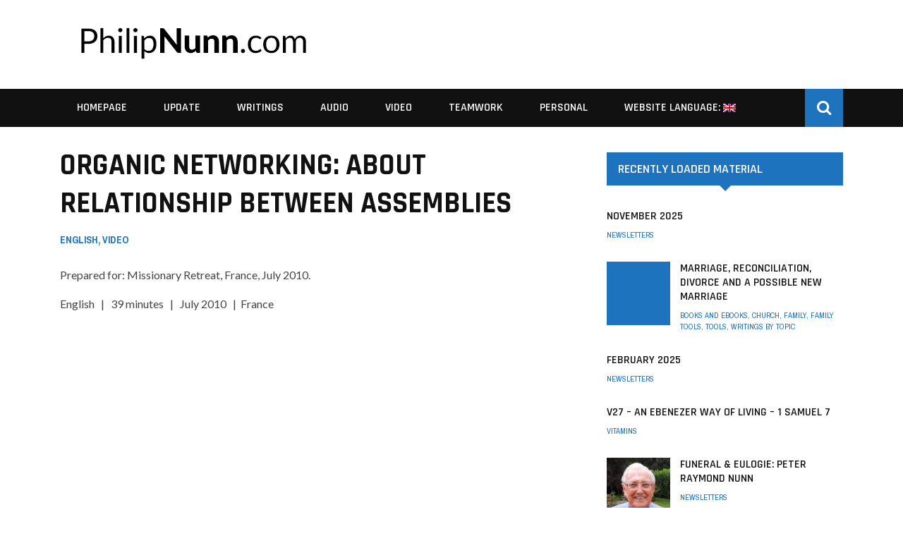

--- FILE ---
content_type: text/html; charset=UTF-8
request_url: https://philipnunn.com/2018/01/29/organic-networking-about-inter-assembly-relationships/
body_size: 15059
content:
<!DOCTYPE html>
<html lang="en-US">
<head>
	<meta charset="UTF-8" />
    <link rel="shortcut icon" href="https://philipnunn.com/wp-content/themes/magneto/favicon.ico" />
    <meta name="viewport" content="width=device-width, initial-scale=1"/>
	
		
	<link rel="pingback" href="https://philipnunn.com/xmlrpc.php">

	<title>Organic Networking: about relationship between assemblies &#8211; PhilipNunn.com</title>
<meta name='robots' content='max-image-preview:large' />
<link rel='dns-prefetch' href='//fonts.googleapis.com' />
<link rel='preconnect' href='https://fonts.gstatic.com' crossorigin />
<link rel="alternate" type="application/rss+xml" title="PhilipNunn.com &raquo; Feed" href="https://philipnunn.com/feed/" />
<link rel="alternate" type="application/rss+xml" title="PhilipNunn.com &raquo; Comments Feed" href="https://philipnunn.com/comments/feed/" />
<link rel="alternate" type="application/rss+xml" title="PhilipNunn.com &raquo; Organic Networking: about relationship between assemblies Comments Feed" href="https://philipnunn.com/2018/01/29/organic-networking-about-inter-assembly-relationships/feed/" />
<script type="text/javascript">
/* <![CDATA[ */
window._wpemojiSettings = {"baseUrl":"https:\/\/s.w.org\/images\/core\/emoji\/15.0.3\/72x72\/","ext":".png","svgUrl":"https:\/\/s.w.org\/images\/core\/emoji\/15.0.3\/svg\/","svgExt":".svg","source":{"concatemoji":"https:\/\/philipnunn.com\/wp-includes\/js\/wp-emoji-release.min.js?ver=6.6.4"}};
/*! This file is auto-generated */
!function(i,n){var o,s,e;function c(e){try{var t={supportTests:e,timestamp:(new Date).valueOf()};sessionStorage.setItem(o,JSON.stringify(t))}catch(e){}}function p(e,t,n){e.clearRect(0,0,e.canvas.width,e.canvas.height),e.fillText(t,0,0);var t=new Uint32Array(e.getImageData(0,0,e.canvas.width,e.canvas.height).data),r=(e.clearRect(0,0,e.canvas.width,e.canvas.height),e.fillText(n,0,0),new Uint32Array(e.getImageData(0,0,e.canvas.width,e.canvas.height).data));return t.every(function(e,t){return e===r[t]})}function u(e,t,n){switch(t){case"flag":return n(e,"\ud83c\udff3\ufe0f\u200d\u26a7\ufe0f","\ud83c\udff3\ufe0f\u200b\u26a7\ufe0f")?!1:!n(e,"\ud83c\uddfa\ud83c\uddf3","\ud83c\uddfa\u200b\ud83c\uddf3")&&!n(e,"\ud83c\udff4\udb40\udc67\udb40\udc62\udb40\udc65\udb40\udc6e\udb40\udc67\udb40\udc7f","\ud83c\udff4\u200b\udb40\udc67\u200b\udb40\udc62\u200b\udb40\udc65\u200b\udb40\udc6e\u200b\udb40\udc67\u200b\udb40\udc7f");case"emoji":return!n(e,"\ud83d\udc26\u200d\u2b1b","\ud83d\udc26\u200b\u2b1b")}return!1}function f(e,t,n){var r="undefined"!=typeof WorkerGlobalScope&&self instanceof WorkerGlobalScope?new OffscreenCanvas(300,150):i.createElement("canvas"),a=r.getContext("2d",{willReadFrequently:!0}),o=(a.textBaseline="top",a.font="600 32px Arial",{});return e.forEach(function(e){o[e]=t(a,e,n)}),o}function t(e){var t=i.createElement("script");t.src=e,t.defer=!0,i.head.appendChild(t)}"undefined"!=typeof Promise&&(o="wpEmojiSettingsSupports",s=["flag","emoji"],n.supports={everything:!0,everythingExceptFlag:!0},e=new Promise(function(e){i.addEventListener("DOMContentLoaded",e,{once:!0})}),new Promise(function(t){var n=function(){try{var e=JSON.parse(sessionStorage.getItem(o));if("object"==typeof e&&"number"==typeof e.timestamp&&(new Date).valueOf()<e.timestamp+604800&&"object"==typeof e.supportTests)return e.supportTests}catch(e){}return null}();if(!n){if("undefined"!=typeof Worker&&"undefined"!=typeof OffscreenCanvas&&"undefined"!=typeof URL&&URL.createObjectURL&&"undefined"!=typeof Blob)try{var e="postMessage("+f.toString()+"("+[JSON.stringify(s),u.toString(),p.toString()].join(",")+"));",r=new Blob([e],{type:"text/javascript"}),a=new Worker(URL.createObjectURL(r),{name:"wpTestEmojiSupports"});return void(a.onmessage=function(e){c(n=e.data),a.terminate(),t(n)})}catch(e){}c(n=f(s,u,p))}t(n)}).then(function(e){for(var t in e)n.supports[t]=e[t],n.supports.everything=n.supports.everything&&n.supports[t],"flag"!==t&&(n.supports.everythingExceptFlag=n.supports.everythingExceptFlag&&n.supports[t]);n.supports.everythingExceptFlag=n.supports.everythingExceptFlag&&!n.supports.flag,n.DOMReady=!1,n.readyCallback=function(){n.DOMReady=!0}}).then(function(){return e}).then(function(){var e;n.supports.everything||(n.readyCallback(),(e=n.source||{}).concatemoji?t(e.concatemoji):e.wpemoji&&e.twemoji&&(t(e.twemoji),t(e.wpemoji)))}))}((window,document),window._wpemojiSettings);
/* ]]> */
</script>
<link rel='stylesheet' id='widget_ph_css-css' href='https://philipnunn.com/wp-content/plugins/widgets_ph/css/widget_ph.css?ver=1.1' type='text/css' media='all' />
<link rel='stylesheet' id='fancybox_css-css' href='https://philipnunn.com/wp-content/plugins/widgets_ph/fancyBox/source/jquery.fancybox.css?ver=1.0' type='text/css' media='all' />
<link rel='stylesheet' id='login-with-ajax-css' href='https://philipnunn.com/wp-content/themes/magneto/plugins/login-with-ajax/widget.css?ver=6.6.4' type='text/css' media='all' />
<style id='wp-emoji-styles-inline-css' type='text/css'>

	img.wp-smiley, img.emoji {
		display: inline !important;
		border: none !important;
		box-shadow: none !important;
		height: 1em !important;
		width: 1em !important;
		margin: 0 0.07em !important;
		vertical-align: -0.1em !important;
		background: none !important;
		padding: 0 !important;
	}
</style>
<link rel='stylesheet' id='dashicons-css' href='https://philipnunn.com/wp-includes/css/dashicons.min.css?ver=6.6.4' type='text/css' media='all' />
<link rel='stylesheet' id='bootstrap-css-css' href='https://philipnunn.com/wp-content/themes/magneto/framework/bootstrap/css/bootstrap.css?ver=6.6.4' type='text/css' media='all' />
<link rel='stylesheet' id='fa-css' href='https://philipnunn.com/wp-content/themes/magneto/css/fonts/awesome-fonts/css/font-awesome.min.css?ver=6.6.4' type='text/css' media='all' />
<link rel='stylesheet' id='fa-snapchat-css' href='https://philipnunn.com/wp-content/themes/magneto/css/fa-snapchat.css?ver=6.6.4' type='text/css' media='all' />
<link rel='stylesheet' id='magneto-theme-plugins-css' href='https://philipnunn.com/wp-content/themes/magneto/css/theme_plugins.css?ver=6.6.4' type='text/css' media='all' />
<link rel='stylesheet' id='magneto-style-css' href='https://philipnunn.com/wp-content/themes/magneto/css/bkstyle.css?ver=6.6.4' type='text/css' media='all' />
<link rel='stylesheet' id='magneto-responsive-css' href='https://philipnunn.com/wp-content/themes/magneto/css/responsive.css?ver=6.6.4' type='text/css' media='all' />
<link rel='stylesheet' id='ms-main-css' href='https://philipnunn.com/wp-content/plugins/masterslider/public/assets/css/masterslider.main.css?ver=2.18.2' type='text/css' media='all' />
<link rel='stylesheet' id='ms-custom-css' href='https://philipnunn.com/wp-content/uploads/masterslider/custom.css?ver=17.2' type='text/css' media='all' />
<link rel="preload" as="style" href="https://fonts.googleapis.com/css?family=Rajdhani:300,400,500,600,700%7CArchivo%20Narrow:400,500,600,700,400italic,500italic,600italic,700italic%7CLato:100,300,400,700,900,100italic,300italic,400italic,700italic,900italic&#038;display=swap&#038;ver=1755490281" /><link rel="stylesheet" href="https://fonts.googleapis.com/css?family=Rajdhani:300,400,500,600,700%7CArchivo%20Narrow:400,500,600,700,400italic,500italic,600italic,700italic%7CLato:100,300,400,700,900,100italic,300italic,400italic,700italic,900italic&#038;display=swap&#038;ver=1755490281" media="print" onload="this.media='all'"><noscript><link rel="stylesheet" href="https://fonts.googleapis.com/css?family=Rajdhani:300,400,500,600,700%7CArchivo%20Narrow:400,500,600,700,400italic,500italic,600italic,700italic%7CLato:100,300,400,700,900,100italic,300italic,400italic,700italic,900italic&#038;display=swap&#038;ver=1755490281" /></noscript><script type="text/javascript" src="https://philipnunn.com/wp-content/plugins/enable-jquery-migrate-helper/js/jquery/jquery-1.12.4-wp.js?ver=1.12.4-wp" id="jquery-core-js"></script>
<script type="text/javascript" src="https://philipnunn.com/wp-content/plugins/enable-jquery-migrate-helper/js/jquery-migrate/jquery-migrate-1.4.1-wp.js?ver=1.4.1-wp" id="jquery-migrate-js"></script>
<script type="text/javascript" src="https://philipnunn.com/wp-content/plugins/widgets_ph/js/widget_ph.js?ver=6.6.4" id="widget_ph_js-js"></script>
<script type="text/javascript" src="https://philipnunn.com/wp-content/plugins/widgets_ph/fancyBox/source/jquery.fancybox.js?ver=6.6.4" id="fancybox_js-js"></script>
<script type="text/javascript" src="https://philipnunn.com/wp-content/themes/magneto/plugins/login-with-ajax/login-with-ajax.js?ver=6.6.4" id="login-with-ajax-js"></script>
<link rel="https://api.w.org/" href="https://philipnunn.com/wp-json/" /><link rel="alternate" title="JSON" type="application/json" href="https://philipnunn.com/wp-json/wp/v2/posts/19890" /><link rel="EditURI" type="application/rsd+xml" title="RSD" href="https://philipnunn.com/xmlrpc.php?rsd" />
<link rel="canonical" href="https://philipnunn.com/2018/01/29/organic-networking-about-inter-assembly-relationships/" />
<link rel='shortlink' href='https://philipnunn.com/?p=19890' />
<link rel="alternate" title="oEmbed (JSON)" type="application/json+oembed" href="https://philipnunn.com/wp-json/oembed/1.0/embed?url=https%3A%2F%2Fphilipnunn.com%2F2018%2F01%2F29%2Forganic-networking-about-inter-assembly-relationships%2F" />
<link rel="alternate" title="oEmbed (XML)" type="text/xml+oembed" href="https://philipnunn.com/wp-json/oembed/1.0/embed?url=https%3A%2F%2Fphilipnunn.com%2F2018%2F01%2F29%2Forganic-networking-about-inter-assembly-relationships%2F&#038;format=xml" />
<meta name="generator" content="Redux 4.5.8" /><script>var ms_grabbing_curosr='https://philipnunn.com/wp-content/plugins/masterslider/public/assets/css/common/grabbing.cur',ms_grab_curosr='https://philipnunn.com/wp-content/plugins/masterslider/public/assets/css/common/grab.cur';</script>
<meta name="generator" content="MasterSlider 2.18.2 - Responsive Touch Image Slider" />
<style type="text/css">
.qtranxs_flag_en {background-image: url(https://philipnunn.com/wp-content/plugins/qtranslate-xt-3.7.3/flags/gb.png); background-repeat: no-repeat;}
.qtranxs_flag_es {background-image: url(https://philipnunn.com/wp-content/plugins/qtranslate-xt-3.7.3/flags/es.png); background-repeat: no-repeat;}
.qtranxs_flag_fr {background-image: url(https://philipnunn.com/wp-content/plugins/qtranslate-xt-3.7.3/flags/fr.png); background-repeat: no-repeat;}
.qtranxs_flag_de {background-image: url(https://philipnunn.com/wp-content/plugins/qtranslate-xt-3.7.3/flags/de.png); background-repeat: no-repeat;}
</style>
<link hreflang="en" href="https://philipnunn.com/en/2018/01/29/organic-networking-about-inter-assembly-relationships/" rel="alternate" />
<link hreflang="es" href="https://philipnunn.com/es/2018/01/29/organic-networking-about-inter-assembly-relationships/" rel="alternate" />
<link hreflang="fr" href="https://philipnunn.com/fr/2018/01/29/organic-networking-about-inter-assembly-relationships/" rel="alternate" />
<link hreflang="de" href="https://philipnunn.com/de/2018/01/29/organic-networking-about-inter-assembly-relationships/" rel="alternate" />
<link hreflang="x-default" href="https://philipnunn.com/2018/01/29/organic-networking-about-inter-assembly-relationships/" rel="alternate" />
<meta name="generator" content="qTranslate-XT 3.7.3" />
        <script type="text/javascript">
            var ajaxurl = 'https://philipnunn.com/wp-admin/admin-ajax.php';
        </script>
        
    <style type='text/css' media="all">
        .review-score {display: none !important;}.post-author {display: none !important;}.post-date {display: none !important;}.meta-comment {display: none !important;}.top-bar {display: none !important;}.bk-breadcrumbs-wrap{display: none;}#top-menu>ul>li > .sub-menu, .bk-dropdown-menu, .bk-sub-sub-menu, .bk-mega-menu, .bk-mega-column-menu, .sub-menu, .top-nav .bk-account-info, .bk_small_cart #bk_small_cart_widget {
                                                    top: -9999999px;
                                                    transition: opacity 0.3s linear;
                                                }        ::selection {color: #FFF; background: #1e73be}
        ::-webkit-selection {color: #FFF; background: #1e73be}
         
            .module-square-grid .content_in .post-c-wrap .title:hover, .module-carousel-type1 .post-c-wrap .title:hover,
            .module-hero .content_in .post-c-wrap .title:hover,
            .bk-slider-module .flexslider .item h4:hover, .content_out.small-post h4:hover,
            .bk-sub-posts .post-title a:hover, .module-tech-grid ul li .title:hover, .module-pyramid-grid ul li .title:hover,
            .bk-blog-content .meta-wrap .post-category, 
             .breadcrumbs .fa-home, .module-feature2 .meta-wrap .post-category, .module-tech-grid ul li .meta > div.post-category a, .module-pyramid-grid ul li .meta > div.post-category a,
             
             p > a, p > a:hover, .single-page .article-content a:hover, .single-page .article-content a:visited, .content_out.small-post .meta .post-category, .bk-sub-menu li:hover > a,
            #top-menu>ul>li > .sub-menu a:hover, .bk-dropdown-menu li:hover > a, .widget-twitter .fa-twitter,
            .widget-twitter ul.slides li .twitter-message a, .content_in .meta > div.post-category a,
            .row-type .meta-wrap .post-category, #top-menu>ul>li:hover > a, .article-content li a, .article-content p a,
            .s-post-header .meta > .post-category, .breadcrumbs .location, .recommend-box .close,
            .s-post-nav .nav-title span, .error-number h4, .redirect-home, .module-breaking-carousel .flex-direction-nav .flex-next, .module-breaking-carousel:hover .flex-direction-nav .flex-prev,
            .bk-author-box .author-info .bk-author-page-contact a:hover, .module-feature2 .meta .post-category, 
            .bk-blog-content .meta .post-category, .bk-forum-title:hover,
            .module-feature2 .readmore a:hover, .module-blog ul li .readmore a:hover, .widget_latest_replies .details h4:hover,
            #pagination .page-numbers, .post-page-links a, .single-page .icon-play:hover, .row-type .readmore a:hover,
            ul.forum-titles li.bbp-forum-info, #bbpress-forums li.bbp-header li.bbp-topic-title, #wp-calendar tbody td a, #wp-calendar tfoot #prev,
            .widget_comment .post-title:hover, #footer-menu a:hover, .woocommerce-page ul.product_list_widget li a:hover,
            .woocommerce-page div.product div.thumbnails .flex-direction-nav li a, .woocommerce-page ul.products li.product h3:hover,
            
            .widget_latest_replies .details .comment-author, .widget_recent_topics .details .comment-author a
            ,.woocommerce-page .star-rating span, .woocommerce-page p.stars a, .woocommerce-page div.product form.cart table td .reset_variations:hover, 
            .bk_small_cart .widget_shopping_cart .cart_list a:hover, .top-nav .bk-lwa .bk-account-info a:hover,
            a.bk_u_login:hover, a.bk_u_logout:hover, .bk-back-login:hover, .bk_small_cart .cart-contents:hover, .woocommerce-cart .cart-collaterals .cart_totals .woocommerce-shipping-calculator .button:hover,
            .top-nav .bk-links-modal:hover, .bk_small_cart .cart-contents span, #main-mobile-menu .expand i, 
            .main-nav.bk-menu-light .bk-sub-menu li > a:hover, .main-nav.bk-menu-light .bk-sub-posts .post-title a:hover,
            .row-classic-layout .row-type h4:hover, .widget-social ul li a:hover, .module-large-blog.row-classic-layout .post-c-wrap h4:hover
            {color: #1e73be}
            
            #top-menu>ul>li > .sub-menu, .bk-dropdown-menu, .s-post-nav .nav-title span, .featured-slider-wrapper .post-c-wrap .readmore a:hover,
            .s-post-nav .nav-title span, .bk-mega-menu, .bk-mega-column-menu, .search-loadding, #comment-submit:hover, .s-tags a:hover, input[type="submit"]:hover,
            
            #pagination .page-numbers, .post-page-links a, .post-page-links > span, .widget-twitter .flex-direction-nav li a:hover, .widget_latest_comments .flex-direction-nav li a:hover 
            ,#mobile-inner-header, .menu-location-title, .woocommerce-page a.button:hover, .woocommerce-page div.product form.cart .button:hover,
            .woocommerce-page #review_form #respond .form-submit #submit:hover, .woocommerce-page .woocommerce-message .button:hover, .woocommerce-page input.button:hover,
            .woocommerce-page .cart-collaterals .shipping_calculator h2:hover, .woocommerce-page .widget_price_filter .price_slider_amount .button:hover, .button:hover
            ,.bbp-login-form .bbp-submit-wrapper #user-submit:hover, .bk-lwa:hover > .bk-account-info, .bk-back-login:hover, .bk_small_cart:hover #bk_small_cart_widget, 
            .bk_small_cart .woocommerce.widget_shopping_cart .buttons a:hover, .woocommerce-cart .cart-collaterals .cart_totals .woocommerce-shipping-calculator .button:hover
            ,.menu-location-title, #mobile-inner-header, .woocommerce-cart .wc-proceed-to-checkout a.checkout-button:hover
            {border-color: #1e73be;}
            
            
            
            .bk-review-bar-wrap .bk-review-score, .s-tags a:hover, .s-post-nav .icon, #comment-submit:hover, .flex-direction-nav li a,
            .widget_latest_comments .flex-direction-nav li a:hover, .widget-twitter .flex-direction-nav li a:hover, .woocommerce-page a.button:hover,
            .woocommerce-page div.product form.cart .button:hover, .woocommerce-page #review_form #respond .form-submit #submit:hover, 
            .woocommerce-page .woocommerce-message .button:hover, .woocommerce-page input.button:hover, .woocommerce-page input.button.alt:hover,
            .woocommerce-page .cart-collaterals .shipping_calculator h2:hover, .woocommerce-page .widget_price_filter .price_slider_amount .button:hover, .button:hover,
            .bbp-login-form .bbp-submit-wrapper #user-submit:hover, .review-score-smallpost, .widget_most_commented .comments, .woocommerce-cart .wc-proceed-to-checkout a.checkout-button:hover,
            .bk_small_cart .woocommerce.widget_shopping_cart .buttons a:hover, .top-bar.bk-menu-light .bk_small_cart .woocommerce.widget_shopping_cart .buttons a:hover,
            .row-type h4:hover, .module-feature1 .primary-post h4:hover, .module-feature2 .content_out h4:hover, .module-classic-blog .bk-blog-content h4:hover,
            .module-large-blog .post-c-wrap h4:hover, .footer .widget-title h3, .featured-slider-wrapper .post-c-wrap .readmore a:hover,
            .sidebar-wrap .widget-title h3, .widget_tag_cloud .tagcloud a:hover, input[type="submit"]:hover,
            
            .thumb, .module-fw-slider .flex-control-nav li a.flex-active, .module-breaking-carousel .content_out.small-post .meta:after,
            .footer .cm-flex .flex-control-paging li a.flex-active, .main-nav #main-menu .menu > li:hover, .main-nav .menu > li.current-menu-item,
            .module-feature2 .flex-direction-nav li a, #ajax-form-search, .ajax-form input, .loadmore span.ajaxtext:hover, .widget-social ul li:hover,
            .bk-review-box .bk-overlay span, .bk-score-box, .share-total, #pagination .page-numbers.current, .post-page-links > span,
            .woocommerce span.onsale, .woocommerce-page span.onsale, .widget_display_stats dd strong, .widget_display_search .search-icon, .searchform-wrap .search-icon,
            #bbpress-forums #bbp-search-form .search-icon, #back-top, .woocommerce-page div.product .summary .product_title span, .woocommerce-page div.product .woocommerce-tabs ul.tabs li.active, 
            .related.products > h2 span, .woocommerce-page #reviews h3 span, .upsells.products > h2 span, .cross-sells > h2 span, .woocommerce-page .cart-collaterals .cart_totals h2 span
            , .bbp-pagination-links a:hover, .bbp-pagination-links span.current, .module-square-grid .content_in_wrapper, .bk_tabs .ui-tabs-nav li.ui-tabs-active
            , .widget_product_search input[type="submit"]
            {background-color: #1e73be;}
            
            .content_out .review-score, ::-webkit-scrollbar-thumb, ::-webkit-scrollbar-thumb:window-inactive 
            {background-color: rgba(30,115,190,0.9);}
            
            .footer .cm-flex .flex-control-paging li a
            {background-color: rgba(30,115,190,0.3);}
            
            .widget_most_commented .comments:after 
            {border-right-color: #1e73be;}
            
            .sidebar-wrap .widget-title h3::after {
                border-top-color: #1e73be;
            }

                            #page-wrap { width: auto; }
                            .header-inner {margin-top: 0px;  }
                            .header-inner {margin-bottom: 0px;  }
                            .footer .footer-content-wrapper{padding-top: 50px;  }
                            .footer .footer-lower {margin-top: 50px;  }
                                
                
    </style>
        <link rel="icon" href="https://philipnunn.com/wp-content/uploads/2017/10/cropped-philipnunn-icon3-32x32.png" sizes="32x32" />
<link rel="icon" href="https://philipnunn.com/wp-content/uploads/2017/10/cropped-philipnunn-icon3-192x192.png" sizes="192x192" />
<link rel="apple-touch-icon" href="https://philipnunn.com/wp-content/uploads/2017/10/cropped-philipnunn-icon3-180x180.png" />
<meta name="msapplication-TileImage" content="https://philipnunn.com/wp-content/uploads/2017/10/cropped-philipnunn-icon3-270x270.png" />
<style id="magneto_option-dynamic-css" title="dynamic-css" class="redux-options-output">.header-wrap .header-logo-wrapper{background-color:#fff;}.main-nav, .main-nav-container{border-top:0px solid #ddd;}.main-nav, .main-nav-container{border-bottom:0px solid #ddd;}body{font-size:16px;}.module-title h2 span, .page-title h2 span{font-size:20px;}.sidebar-wrap .widget-title h3{font-size:18px;}.footer .widget-title h3{font-size:16px;}#top-menu>ul>li, #top-menu>ul>li .sub-menu li, .bk_u_login, .bk_u_logout, .bk-links-modal{font-family:Rajdhani;font-weight:500;font-style:normal;}.main-nav #main-menu .menu > li, .main-nav #main-menu .menu > li > a, .mega-title h3, .header .logo.logo-text h1,
                            .comment-box .comment-author-name, .today-date{font-family:Rajdhani;font-weight:600;font-style:normal;}.bk-review-score, .bk-criteria-wrap > span{font-family:Rajdhani;font-weight:600;font-style:normal;}.meta, .post-category, .widget_comment .cm-header div, .module-feature2 .post-author, .comment-box .comment-time, .share-box ul li .share-item__value,.share-box .bk-share .share-item__valuem, .share-total, .loadmore span.ajaxtext, .woocommerce-page a.button, #comment-submit, 
                            .featured-slider-wrapper .post-c-wrap .readmore a,
                            .woocommerce-page #review_form #respond .form-submit #submit, .woocommerce-page div.product form.cart .button, .woocommerce-page input.button, 
                            .woocommerce-page .cart-collaterals .shipping_calculator .button, .woocommerce-page .cart-collaterals .shipping_calculator h2, 
                            .woocommerce span.onsale, .woocommerce-page span.onsale, .breadcrumbs, .s-post-nav .nav-title span, .product_meta .post-tags-title,
                            .woocommerce-page .widget_price_filter .price_slider_amount .button, .button, .woocommerce-page div.product form.cart table td select, .woocommerce-page div.product form.cart table td .reset_variations, 
                            .bk-search-content .nothing-respond, .bk_small_cart .woocommerce.widget_shopping_cart .buttons a, .woocommerce-page div.product p.price ins, .woocommerce-cart .cart-collaterals .cart_totals .woocommerce-shipping-calculator .button {font-family:"Archivo Narrow";font-weight:400;font-style:normal;}h1, h2, h3, h4, h5, #mobile-top-menu > ul > li, #mobile-menu > ul > li, #footer-menu a, .bk-copyright, 
                            .widget-social-counter .counter, .widget-social-counter ul li .data .subscribe, .woocommerce-page div.product .woocommerce-tabs ul.tabs li a,
                            #bbpress-forums ul.forum-titles, .breadcrumbs .location, #bbpress-forums li.bbp-header, .woocommerce-page ul.product_list_widget li a, 
                            .bk_small_cart .woocommerce.widget_shopping_cart .total, .bk_small_cart .widget_shopping_cart .cart_list a,
                            .bk_tabs  .ui-tabs-nav li, .bkteamsc .team-member .member-name, .buttonsc, .bk-forum-title, .bk-sub-posts .post-title {font-family:Rajdhani;font-weight:600;font-style:normal;}body, textarea, input, p, 
                            .entry-excerpt, .comment-text, .comment-author, .article-content,
                            .comments-area, .tag-list, .bk-mega-menu .bk-sub-posts .feature-post .menu-post-item .post-date, .comments-area small{font-family:Lato;font-weight:400;font-style:normal;}</style>
	<script>
	  (function(i,s,o,g,r,a,m){i['GoogleAnalyticsObject']=r;i[r]=i[r]||function(){
	  (i[r].q=i[r].q||[]).push(arguments)},i[r].l=1*new Date();a=s.createElement(o),
	  m=s.getElementsByTagName(o)[0];a.async=1;a.src=g;m.parentNode.insertBefore(a,m)
	  })(window,document,'script','https://www.google-analytics.com/analytics.js','ga');

	  ga('create', 'UA-3178588-1', 'auto');
	  ga('send', 'pageview');

	</script>
	
</head>

<body class="post-template-default single single-post postid-19890 single-format-video _masterslider _msp_version_2.18.2">
    
    <div id="page-wrap" class="wide">
        <div id="main-mobile-menu">
            <div class="block">
                <div id="mobile-inner-header">
                    <a class="mobile-menu-close" href="#" title="Close"><i class="fa fa-arrow-left"></i></a>
                </div>
                                                    <div class="main-menu">
                        <h3 class="menu-location-title">
                            Main Menu                        </h3>
                        <div id="mobile-menu" class="menu-mainmenuen-container"><ul id="menu-mainmenuen" class="menu"><li id="menu-item-1218" class="menu-item menu-item-type-post_type menu-item-object-page menu-item-home menu-item-1218"><a href="https://philipnunn.com/">Homepage</a></li>
<li id="menu-item-10" class="menu-item menu-item-type-custom menu-item-object-custom menu-item-has-children menu-item-10"><a href="#">Update</a>
<ul class="sub-menu">
	<li id="menu-item-259" class="menu-item menu-item-type-taxonomy menu-item-object-category menu-item-259 menu-category-61"><a href="https://philipnunn.com/category/recently-loaded-material/">Recently Loaded Material</a></li>
	<li id="menu-item-36" class="menu-item menu-item-type-post_type menu-item-object-page menu-item-36"><a href="https://philipnunn.com/guestbook/">Guestbook</a></li>
	<li id="menu-item-34" class="menu-item menu-item-type-post_type menu-item-object-page menu-item-34"><a href="https://philipnunn.com/statistics/">Statistics</a></li>
</ul>
</li>
<li id="menu-item-11" class="menu-item menu-item-type-custom menu-item-object-custom menu-item-has-children menu-item-11"><a href="#">Writings</a>
<ul class="sub-menu">
	<li id="menu-item-140" class="menu-item menu-item-type-custom menu-item-object-custom menu-item-has-children menu-item-140"><a href="#">Writings By Category</a>
	<ul class="sub-menu">
		<li id="menu-item-41" class="menu-item menu-item-type-taxonomy menu-item-object-category menu-item-41 menu-category-4"><a href="https://philipnunn.com/category/vitamins/">Vitamins</a></li>
		<li id="menu-item-42" class="menu-item menu-item-type-taxonomy menu-item-object-category menu-item-42 menu-category-5"><a href="https://philipnunn.com/category/articles/">Articles</a></li>
		<li id="menu-item-43" class="menu-item menu-item-type-taxonomy menu-item-object-category menu-item-43 menu-category-6"><a href="https://philipnunn.com/category/devotional-booklets/">Devotional Booklets</a></li>
		<li id="menu-item-44" class="menu-item menu-item-type-taxonomy menu-item-object-category menu-item-44 menu-category-7"><a href="https://philipnunn.com/category/books-and-ebooks/">Books and eBooks</a></li>
		<li id="menu-item-46" class="menu-item menu-item-type-taxonomy menu-item-object-category menu-item-46 menu-category-8"><a href="https://philipnunn.com/category/poems/">Poems</a></li>
		<li id="menu-item-47" class="menu-item menu-item-type-taxonomy menu-item-object-category menu-item-47 menu-category-9"><a href="https://philipnunn.com/category/tools/">Tools</a></li>
		<li id="menu-item-45" class="menu-item menu-item-type-taxonomy menu-item-object-category menu-item-45 menu-category-15"><a href="https://philipnunn.com/category/historical/">Historical</a></li>
	</ul>
</li>
	<li id="menu-item-16621" class="menu-item menu-item-type-custom menu-item-object-custom menu-item-has-children menu-item-16621"><a>Writings by Language</a>
	<ul class="sub-menu">
		<li id="menu-item-16614" class="menu-item menu-item-type-custom menu-item-object-custom menu-item-16614"><a href="http://philipnunn.com/tag/wenglish/">English</a></li>
		<li id="menu-item-16615" class="menu-item menu-item-type-custom menu-item-object-custom menu-item-16615"><a href="http://philipnunn.com/tag/wdutch/">Dutch</a></li>
		<li id="menu-item-16616" class="menu-item menu-item-type-custom menu-item-object-custom menu-item-16616"><a href="http://philipnunn.com/tag/wspanish/">Spanish</a></li>
		<li id="menu-item-16617" class="menu-item menu-item-type-custom menu-item-object-custom menu-item-16617"><a href="http://philipnunn.com/tag/wfrench/">French</a></li>
		<li id="menu-item-16618" class="menu-item menu-item-type-custom menu-item-object-custom menu-item-16618"><a href="http://philipnunn.com/tag/wgerman/">German</a></li>
		<li id="menu-item-16619" class="menu-item menu-item-type-custom menu-item-object-custom menu-item-16619"><a href="http://philipnunn.com/tag/witalian">Italian</a></li>
		<li id="menu-item-19444" class="menu-item menu-item-type-custom menu-item-object-custom menu-item-19444"><a href="http://philipnunn.com/tag/wnorsk/">Norwegian</a></li>
		<li id="menu-item-19445" class="menu-item menu-item-type-custom menu-item-object-custom menu-item-19445"><a href="http://philipnunn.com/tag/wswedish/">Swedish</a></li>
		<li id="menu-item-19443" class="menu-item menu-item-type-custom menu-item-object-custom menu-item-19443"><a href="http://philipnunn.com/tag/wromana/">Romanian</a></li>
		<li id="menu-item-19442" class="menu-item menu-item-type-custom menu-item-object-custom menu-item-19442"><a href="http://philipnunn.com/tag/wburmese/">Burmese</a></li>
		<li id="menu-item-19978" class="menu-item menu-item-type-custom menu-item-object-custom menu-item-19978"><a href="http://philipnunn.com/tag/wrussian/">Russian</a></li>
		<li id="menu-item-20602" class="menu-item menu-item-type-custom menu-item-object-custom menu-item-20602"><a href="http://philipnunn.com/tag/wfarsi/">Farsi</a></li>
		<li id="menu-item-16620" class="menu-item menu-item-type-custom menu-item-object-custom menu-item-16620"><a href="http://philipnunn.com/tag/wother">Other Languages</a></li>
	</ul>
</li>
	<li id="menu-item-12" class="menu-item menu-item-type-custom menu-item-object-custom menu-item-has-children menu-item-12"><a href="#">Writings By Topic</a>
	<ul class="sub-menu">
		<li id="menu-item-59" class="menu-item menu-item-type-taxonomy menu-item-object-category menu-item-59 menu-category-17"><a href="https://philipnunn.com/category/writings-by-topic/family/">Family</a></li>
		<li id="menu-item-57" class="menu-item menu-item-type-taxonomy menu-item-object-category menu-item-57 menu-category-18"><a href="https://philipnunn.com/category/writings-by-topic/discipleship/">Discipleship</a></li>
		<li id="menu-item-56" class="menu-item menu-item-type-taxonomy menu-item-object-category menu-item-56 menu-category-19"><a href="https://philipnunn.com/category/writings-by-topic/devotional/">Devotional</a></li>
		<li id="menu-item-62" class="menu-item menu-item-type-taxonomy menu-item-object-category menu-item-62 menu-category-20"><a href="https://philipnunn.com/category/writings-by-topic/pastoral/">Pastoral</a></li>
		<li id="menu-item-55" class="menu-item menu-item-type-taxonomy menu-item-object-category menu-item-55 menu-category-21"><a href="https://philipnunn.com/category/writings-by-topic/church/">Church</a></li>
		<li id="menu-item-58" class="menu-item menu-item-type-taxonomy menu-item-object-category menu-item-58 menu-category-22"><a href="https://philipnunn.com/category/writings-by-topic/evangelistic-mission/">Evangelistic &#038; Mission</a></li>
		<li id="menu-item-60" class="menu-item menu-item-type-taxonomy menu-item-object-category menu-item-60 menu-category-23"><a href="https://philipnunn.com/category/writings-by-topic/god/">God</a></li>
		<li id="menu-item-53" class="menu-item menu-item-type-taxonomy menu-item-object-category menu-item-53 menu-category-24"><a href="https://philipnunn.com/category/writings-by-topic/biblical-biographic/">Biblical: Biographic</a></li>
		<li id="menu-item-54" class="menu-item menu-item-type-taxonomy menu-item-object-category menu-item-54 menu-category-25"><a href="https://philipnunn.com/category/writings-by-topic/biblical-textual/">Biblical: Textual</a></li>
		<li id="menu-item-61" class="menu-item menu-item-type-taxonomy menu-item-object-category menu-item-61 menu-category-26"><a href="https://philipnunn.com/category/writings-by-topic/other/">Other</a></li>
	</ul>
</li>
</ul>
</li>
<li id="menu-item-13" class="menu-item menu-item-type-custom menu-item-object-custom menu-item-has-children menu-item-13"><a href="#">Audio</a>
<ul class="sub-menu">
	<li id="menu-item-139" class="menu-item menu-item-type-custom menu-item-object-custom menu-item-has-children menu-item-139"><a>Audio By Language</a>
	<ul class="sub-menu">
		<li id="menu-item-16622" class="menu-item menu-item-type-custom menu-item-object-custom menu-item-16622"><a href="http://philipnunn.com/tag/audio-english/">English</a></li>
		<li id="menu-item-16628" class="menu-item menu-item-type-custom menu-item-object-custom menu-item-16628"><a href="http://philipnunn.com/tag/audio-dutch/">Dutch</a></li>
	</ul>
</li>
	<li id="menu-item-15" class="menu-item menu-item-type-custom menu-item-object-custom menu-item-has-children menu-item-15"><a href="#">Audio By Topic</a>
	<ul class="sub-menu">
		<li id="menu-item-79" class="menu-item menu-item-type-taxonomy menu-item-object-category menu-item-79 menu-category-40"><a href="https://philipnunn.com/category/audio-video-by-topic/family-audio-video-by-topic/">Family</a></li>
		<li id="menu-item-77" class="menu-item menu-item-type-taxonomy menu-item-object-category menu-item-77 menu-category-41"><a href="https://philipnunn.com/category/audio-video-by-topic/discipleship-audio-video-by-topic/">Discipleship</a></li>
		<li id="menu-item-76" class="menu-item menu-item-type-taxonomy menu-item-object-category menu-item-76 menu-category-42"><a href="https://philipnunn.com/category/audio-video-by-topic/devotional-audio-video-by-topic/">Devotional</a></li>
		<li id="menu-item-82" class="menu-item menu-item-type-taxonomy menu-item-object-category menu-item-82 menu-category-43"><a href="https://philipnunn.com/category/audio-video-by-topic/pastoral-audio-video-by-topic/">Pastoral</a></li>
		<li id="menu-item-75" class="menu-item menu-item-type-taxonomy menu-item-object-category menu-item-75 menu-category-44"><a href="https://philipnunn.com/category/audio-video-by-topic/church-audio-video-by-topic/">Church</a></li>
		<li id="menu-item-78" class="menu-item menu-item-type-taxonomy menu-item-object-category menu-item-78 menu-category-45"><a href="https://philipnunn.com/category/audio-video-by-topic/evangelistic-mission-audio-video-by-topic/">Evangelistic &#038; Mission</a></li>
		<li id="menu-item-80" class="menu-item menu-item-type-taxonomy menu-item-object-category menu-item-80 menu-category-46"><a href="https://philipnunn.com/category/audio-video-by-topic/god-audio-video-by-topic/">God</a></li>
		<li id="menu-item-73" class="menu-item menu-item-type-taxonomy menu-item-object-category menu-item-73 menu-category-47"><a href="https://philipnunn.com/category/audio-video-by-topic/biblical-biographic-audio-video-by-topic/">Biblical: Biographic</a></li>
		<li id="menu-item-74" class="menu-item menu-item-type-taxonomy menu-item-object-category menu-item-74 menu-category-48"><a href="https://philipnunn.com/category/audio-video-by-topic/biblical-textual-audio-video-by-topic/">Biblical: Textual</a></li>
		<li id="menu-item-81" class="menu-item menu-item-type-taxonomy menu-item-object-category menu-item-81 menu-category-49"><a href="https://philipnunn.com/category/audio-video-by-topic/other-audio-video-by-topic/">Other</a></li>
	</ul>
</li>
</ul>
</li>
<li id="menu-item-14" class="menu-item menu-item-type-custom menu-item-object-custom menu-item-has-children menu-item-14"><a href="#">Video</a>
<ul class="sub-menu">
	<li id="menu-item-141" class="menu-item menu-item-type-custom menu-item-object-custom menu-item-has-children menu-item-141"><a>Video By Language</a>
	<ul class="sub-menu">
		<li id="menu-item-16629" class="menu-item menu-item-type-custom menu-item-object-custom menu-item-16629"><a href="http://philipnunn.com/tag/video-english/">English</a></li>
		<li id="menu-item-16631" class="menu-item menu-item-type-custom menu-item-object-custom menu-item-16631"><a href="http://philipnunn.com/tag/video-dutch/">Dutch</a></li>
		<li id="menu-item-19902" class="menu-item menu-item-type-custom menu-item-object-custom menu-item-19902"><a href="http://philipnunn.com/tag/video-spanish/">Spanish</a></li>
		<li id="menu-item-20601" class="menu-item menu-item-type-custom menu-item-object-custom menu-item-20601"><a href="http://philipnunn.com/tag/video-french/">French</a></li>
	</ul>
</li>
	<li id="menu-item-142" class="menu-item menu-item-type-custom menu-item-object-custom menu-item-has-children menu-item-142"><a href="#">Video By Topic</a>
	<ul class="sub-menu">
		<li id="menu-item-17967" class="menu-item menu-item-type-custom menu-item-object-custom menu-item-17967"><a href="http://philipnunn.com/tag/video-family/">Family</a></li>
		<li id="menu-item-17966" class="menu-item menu-item-type-custom menu-item-object-custom menu-item-17966"><a href="http://philipnunn.com/tag/video-discipleship/">Discipleship</a></li>
		<li id="menu-item-19901" class="menu-item menu-item-type-custom menu-item-object-custom menu-item-19901"><a href="http://philipnunn.com/tag/video-devotional/">Devotional</a></li>
		<li id="menu-item-17969" class="menu-item menu-item-type-custom menu-item-object-custom menu-item-17969"><a href="http://philipnunn.com/tag/video-pastoral/">Pastoral</a></li>
		<li id="menu-item-17965" class="menu-item menu-item-type-custom menu-item-object-custom menu-item-17965"><a href="http://philipnunn.com/tag/video-church/">Church</a></li>
		<li id="menu-item-17968" class="menu-item menu-item-type-custom menu-item-object-custom menu-item-17968"><a href="http://philipnunn.com/tag/video-god/">God</a></li>
		<li id="menu-item-17964" class="menu-item menu-item-type-custom menu-item-object-custom menu-item-17964"><a href="http://philipnunn.com/tag/video-biographic/">Biblical: Biographic</a></li>
	</ul>
</li>
</ul>
</li>
<li id="menu-item-16" class="menu-item menu-item-type-custom menu-item-object-custom menu-item-has-children menu-item-16"><a href="#">Teamwork</a>
<ul class="sub-menu">
	<li id="menu-item-112" class="menu-item menu-item-type-post_type menu-item-object-page menu-item-112"><a href="https://philipnunn.com/mission-vision/">Mission &#038; Vision</a></li>
	<li id="menu-item-111" class="menu-item menu-item-type-post_type menu-item-object-page menu-item-111"><a href="https://philipnunn.com/can-you-translate/">Can You Translate?</a></li>
	<li id="menu-item-110" class="menu-item menu-item-type-post_type menu-item-object-page menu-item-110"><a href="https://philipnunn.com/publishing-policy/">Publishing Policy</a></li>
	<li id="menu-item-108" class="menu-item menu-item-type-post_type menu-item-object-page menu-item-108"><a href="https://philipnunn.com/links/">Links</a></li>
	<li id="menu-item-113" class="menu-item menu-item-type-custom menu-item-object-custom menu-item-has-children menu-item-113"><a href="#">Mission Support</a>
	<ul class="sub-menu">
		<li id="menu-item-1305" class="menu-item menu-item-type-post_type menu-item-object-post menu-item-1305"><a href="https://philipnunn.com/2017/03/15/the-christian-network-school/">The Christian Network School</a></li>
		<li id="menu-item-1306" class="menu-item menu-item-type-post_type menu-item-object-post menu-item-1306"><a href="https://philipnunn.com/2017/03/15/reports/">Reports</a></li>
		<li id="menu-item-1319" class="menu-item menu-item-type-post_type menu-item-object-post menu-item-1319"><a href="https://philipnunn.com/2017/03/15/presentations/">Presentations</a></li>
	</ul>
</li>
	<li id="menu-item-103" class="menu-item menu-item-type-post_type menu-item-object-page menu-item-103"><a href="https://philipnunn.com/web-administrator/">Web Administrator</a></li>
</ul>
</li>
<li id="menu-item-17" class="menu-item menu-item-type-custom menu-item-object-custom menu-item-has-children menu-item-17"><a href="#">Personal</a>
<ul class="sub-menu">
	<li id="menu-item-122" class="menu-item menu-item-type-post_type menu-item-object-page menu-item-122"><a href="https://philipnunn.com/about-the-author/">About The Author</a></li>
	<li id="menu-item-121" class="menu-item menu-item-type-post_type menu-item-object-page menu-item-121"><a href="https://philipnunn.com/brief-doctrinal-statement/">Brief Doctrinal Statement</a></li>
	<li id="menu-item-120" class="menu-item menu-item-type-post_type menu-item-object-page menu-item-120"><a href="https://philipnunn.com/contact-the-author/">Contact The Author</a></li>
	<li id="menu-item-123" class="menu-item menu-item-type-taxonomy menu-item-object-category menu-item-has-children menu-item-123 menu-category-50"><a href="https://philipnunn.com/category/photos/">Photos</a>
	<ul class="sub-menu">
		<li id="menu-item-124" class="menu-item menu-item-type-taxonomy menu-item-object-category menu-item-124 menu-category-53"><a href="https://philipnunn.com/category/photos/colombia-history/">Colombia &#8211; History</a></li>
		<li id="menu-item-1431" class="menu-item menu-item-type-post_type menu-item-object-post menu-item-1431"><a href="https://philipnunn.com/2017/02/15/family/">Family</a></li>
	</ul>
</li>
	<li id="menu-item-133" class="menu-item menu-item-type-taxonomy menu-item-object-category menu-item-133 menu-category-60"><a href="https://philipnunn.com/category/newsletters/">Newsletters</a></li>
</ul>
</li>
<li id="menu-item-19186" class="qtranxs-lang-menu qtranxs-lang-menu-en menu-item menu-item-type-custom menu-item-object-custom menu-item-has-children menu-item-19186"><a title="English" href="#">Website Language:&nbsp;<img src="https://philipnunn.com/wp-content/plugins/qtranslate-xt-3.7.3/flags/gb.png" alt="English" /></a>
<ul class="sub-menu">
	<li id="menu-item-20603" class="qtranxs-lang-menu-item qtranxs-lang-menu-item-en menu-item menu-item-type-custom menu-item-object-custom menu-item-20603"><a title="English" href="https://philipnunn.com/en/2018/01/29/organic-networking-about-inter-assembly-relationships/"><img src="https://philipnunn.com/wp-content/plugins/qtranslate-xt-3.7.3/flags/gb.png" alt="English" />&nbsp;English</a></li>
	<li id="menu-item-20604" class="qtranxs-lang-menu-item qtranxs-lang-menu-item-es menu-item menu-item-type-custom menu-item-object-custom menu-item-20604"><a title="Español" href="https://philipnunn.com/es/2018/01/29/organic-networking-about-inter-assembly-relationships/"><img src="https://philipnunn.com/wp-content/plugins/qtranslate-xt-3.7.3/flags/es.png" alt="Español" />&nbsp;Español</a></li>
	<li id="menu-item-20605" class="qtranxs-lang-menu-item qtranxs-lang-menu-item-fr menu-item menu-item-type-custom menu-item-object-custom menu-item-20605"><a title="Français" href="https://philipnunn.com/fr/2018/01/29/organic-networking-about-inter-assembly-relationships/"><img src="https://philipnunn.com/wp-content/plugins/qtranslate-xt-3.7.3/flags/fr.png" alt="Français" />&nbsp;Français</a></li>
	<li id="menu-item-20606" class="qtranxs-lang-menu-item qtranxs-lang-menu-item-de menu-item menu-item-type-custom menu-item-object-custom menu-item-20606"><a title="Deutsch" href="https://philipnunn.com/de/2018/01/29/organic-networking-about-inter-assembly-relationships/"><img src="https://philipnunn.com/wp-content/plugins/qtranslate-xt-3.7.3/flags/de.png" alt="Deutsch" />&nbsp;Deutsch</a></li>
</ul>
</li>
</ul></div>                    </div>
                            </div>
        </div>
        <div id="page-inner-wrap">
            <div class="page-cover mobile-menu-close"></div>
            <div class="bk-page-header">            
                <div class="header-wrap">
                    <div class="top-bar dark">
                        <div class="bkwrapper container">
                            <div class="top-nav clearfix">
                                                                    	<div class="lwa lwa-template-modal bk-template-modal">		<a href="https://philipnunn.com/wp-login.php" class="lwa-links-modal bk-links-modal">Sign in / Join</a>
				<div class="lwa-modal bk-login-modal" style="display:none;">
            <div class="lwa-form bk-login-form-wrapper bk-form-wrapper">
                <h1 class="bk-login-title">Login</h1>
    	        <form name="lwa-form" class="bk-login-modal-form bk-lwa-form" action="https://philipnunn.com/wp-login.php" method="post">
                    <div class="bk-login-panel">Welcome! Login in to your account</div>
                    <div class="bk-login-status">
                        <span class="lwa-status"></span>
                    </div>
    	            <div class="bk-ajaxform-wrap">
    	                <div class="lwa-username bk-login-input">
    	                    <div class="username_input bkusername_input">
    	                        <input type="text" name="log" id="lwa_user_login" class="input" placeholder="your username" required />
    	                    </div>
    	                </div>
    	                <div class="lwa-password bk-login-input">
    	                    <div class="password_input bkpassword_input">
    	                        <input type="password" name="pwd" id="lwa_user_pass" class="input" value="" placeholder="your password" required />
    	                    </div>
    	                </div>
                            	                <div class="lwa-submit bk-formsubmit">
    	                    <div class="lwa-links bk-links">
    	                        <div class="bk-rememberme">
        				        	        							<a class="lwa-links-remember bk-links-remember" href="https://philipnunn.com/wp-login.php?action=lostpassword" title="Password Lost and Found">Lost your password?</a>
        							    							</div>
                                <div class="bk-registration">
                                                                    </div>
    	                    </div>
                            <div class="lwa-submit-button bk-submit-button">
    	                        <input type="submit" name="wp-submit" class="lwa-wp-submit" value="Log In" tabindex="100" />
    	                        <input type="hidden" name="lwa_profile_link" value="0" />
                            	<input type="hidden" name="login-with-ajax" value="login" />
    							    							<input type="hidden" name="redirect_to" value="https://philipnunn.com" />
    							    	                    </div>
    	                </div>
    	            </div>
    	        </form>
            </div>
        	            <div class="lwa-remember bk-remember-form-wrapper bk-form-wrapper" style="display:none;">
                <h1 class="bk-login-title">Lost Password</h1>
    	        <form name="lwa-remember" class="bk-remember-form bk-lwa-remember" action="https://philipnunn.com/wp-login.php?action=lostpassword" method="post">
    	        	<span class="lwa-status"></span>
    	            <div class="bk-forgotpass clearfix">
    	                <div class="lwa-remember-email bk-login-input">	                    
                            <input type="text" name="user_login" id="lwa_user_remember" placeholder="Enter username or email"/>
    	                </div>
                            	                <div class="bk-recover-submit">
                            <a href="#" class="bk-back-login"><i class="fa fa-long-arrow-left"></i>Back to login</a>
                            <input type="submit" value="Get New Password" />
                            <input type="hidden" name="login-with-ajax" value="remember" />	                
    	                </div>
    	            </div>
    	        </form>
            </div>
	        		    		</div>
	</div>                                                                                                                                                                                                      
                            </div><!--top-nav-->
                        </div>
                    </div><!--top-bar-->
                                        <div class="header-logo-wrapper">
                        <div class="header container">
                            <div class="row">
                                <div class="col-md-12">
                        			<div class="header-inner ">
                            			                                        <!-- logo open -->
                                                                            			<div class="logo">
                                                <a href="https://philipnunn.com">
                                                    <img src="https://philipnunn.com/wp-content/uploads/2017/03/site-logo.png" alt="logo"/>
                                                </a>
                                			</div>
                                			<!-- logo close -->
                                                                                                                                                                </div>
                                </div>
                            </div>
                        </div>
                    </div>   
                                        <!-- nav open -->
            		<nav class="main-nav wide ">
                        <div class="main-nav-inner bkwrapper container">
                            <div class="main-nav-container clearfix">
                                <div class="main-nav-wrap">
                                    <div class="mobile-menu-wrap">
                                        <h3 class="menu-title">
                                            PhilipNunn.com                                        </h3>
                                        <a class="mobile-nav-btn" id="nav-open-btn"><i class="fa fa-bars"></i></a>  
                                    </div>
                                    
                                    <div id="main-menu" class="menu-mainmenuen-container"><ul id="menu-mainmenuen-1" class="menu"><li class="menu-item menu-item-type-post_type menu-item-object-page menu-item-home menu-item-1218"><a href="https://philipnunn.com/">Homepage</a></li>
<li class="menu-item menu-item-type-custom menu-item-object-custom menu-item-has-children menu-item-10"><a href="#">Update</a><div class="bk-dropdown-menu"><div class="bk-sub-menu-wrap"><ul class="bk-sub-menu clearfix">	<li class="menu-item menu-item-type-taxonomy menu-item-object-category menu-item-259 menu-category-61"><a href="https://philipnunn.com/category/recently-loaded-material/">Recently Loaded Material</a></li>
	<li class="menu-item menu-item-type-post_type menu-item-object-page menu-item-36"><a href="https://philipnunn.com/guestbook/">Guestbook</a></li>
	<li class="menu-item menu-item-type-post_type menu-item-object-page menu-item-34"><a href="https://philipnunn.com/statistics/">Statistics</a></li>
</ul></div></div></li>
<li class="menu-item menu-item-type-custom menu-item-object-custom menu-item-has-children menu-item-11"><a href="#">Writings</a><div class="bk-dropdown-menu"><div class="bk-sub-menu-wrap"><ul class="bk-sub-menu clearfix">	<li class="menu-item menu-item-type-custom menu-item-object-custom menu-item-has-children menu-item-140"><a href="#">Writings By Category</a><ul class="bk-sub-sub-menu">		<li class="menu-item menu-item-type-taxonomy menu-item-object-category menu-item-41 menu-category-4"><a href="https://philipnunn.com/category/vitamins/">Vitamins</a></li>
		<li class="menu-item menu-item-type-taxonomy menu-item-object-category menu-item-42 menu-category-5"><a href="https://philipnunn.com/category/articles/">Articles</a></li>
		<li class="menu-item menu-item-type-taxonomy menu-item-object-category menu-item-43 menu-category-6"><a href="https://philipnunn.com/category/devotional-booklets/">Devotional Booklets</a></li>
		<li class="menu-item menu-item-type-taxonomy menu-item-object-category menu-item-44 menu-category-7"><a href="https://philipnunn.com/category/books-and-ebooks/">Books and eBooks</a></li>
		<li class="menu-item menu-item-type-taxonomy menu-item-object-category menu-item-46 menu-category-8"><a href="https://philipnunn.com/category/poems/">Poems</a></li>
		<li class="menu-item menu-item-type-taxonomy menu-item-object-category menu-item-has-children menu-item-47 menu-category-9"><a href="https://philipnunn.com/category/tools/">Tools</a><ul class="bk-sub-sub-menu">			<li id="menu-item-51" class="menu-item menu-item-type-taxonomy menu-item-object-category menu-item-51 menu-category-10"><a href="https://philipnunn.com/category/tools/family-tools/">Family Tools</a></li>
			<li id="menu-item-50" class="menu-item menu-item-type-taxonomy menu-item-object-category menu-item-50 menu-category-11"><a href="https://philipnunn.com/category/tools/evangelistic-tools/">Evangelistic Tools</a></li>
			<li id="menu-item-49" class="menu-item menu-item-type-taxonomy menu-item-object-category menu-item-49 menu-category-12"><a href="https://philipnunn.com/category/tools/discipleship-tools/">Discipleship Tools</a></li>
			<li id="menu-item-48" class="menu-item menu-item-type-taxonomy menu-item-object-category menu-item-48 menu-category-13"><a href="https://philipnunn.com/category/tools/church-tools/">Church Tools</a></li>
</ul></li>
		<li class="menu-item menu-item-type-taxonomy menu-item-object-category menu-item-45 menu-category-15"><a href="https://philipnunn.com/category/historical/">Historical</a></li>
</ul></li>
	<li class="menu-item menu-item-type-custom menu-item-object-custom menu-item-has-children menu-item-16621"><a>Writings by Language</a><ul class="bk-sub-sub-menu">		<li class="menu-item menu-item-type-custom menu-item-object-custom menu-item-16614"><a href="http://philipnunn.com/tag/wenglish/">English</a></li>
		<li class="menu-item menu-item-type-custom menu-item-object-custom menu-item-16615"><a href="http://philipnunn.com/tag/wdutch/">Dutch</a></li>
		<li class="menu-item menu-item-type-custom menu-item-object-custom menu-item-16616"><a href="http://philipnunn.com/tag/wspanish/">Spanish</a></li>
		<li class="menu-item menu-item-type-custom menu-item-object-custom menu-item-16617"><a href="http://philipnunn.com/tag/wfrench/">French</a></li>
		<li class="menu-item menu-item-type-custom menu-item-object-custom menu-item-16618"><a href="http://philipnunn.com/tag/wgerman/">German</a></li>
		<li class="menu-item menu-item-type-custom menu-item-object-custom menu-item-16619"><a href="http://philipnunn.com/tag/witalian">Italian</a></li>
		<li class="menu-item menu-item-type-custom menu-item-object-custom menu-item-19444"><a href="http://philipnunn.com/tag/wnorsk/">Norwegian</a></li>
		<li class="menu-item menu-item-type-custom menu-item-object-custom menu-item-19445"><a href="http://philipnunn.com/tag/wswedish/">Swedish</a></li>
		<li class="menu-item menu-item-type-custom menu-item-object-custom menu-item-19443"><a href="http://philipnunn.com/tag/wromana/">Romanian</a></li>
		<li class="menu-item menu-item-type-custom menu-item-object-custom menu-item-19442"><a href="http://philipnunn.com/tag/wburmese/">Burmese</a></li>
		<li class="menu-item menu-item-type-custom menu-item-object-custom menu-item-19978"><a href="http://philipnunn.com/tag/wrussian/">Russian</a></li>
		<li class="menu-item menu-item-type-custom menu-item-object-custom menu-item-20602"><a href="http://philipnunn.com/tag/wfarsi/">Farsi</a></li>
		<li class="menu-item menu-item-type-custom menu-item-object-custom menu-item-16620"><a href="http://philipnunn.com/tag/wother">Other Languages</a></li>
</ul></li>
	<li class="menu-item menu-item-type-custom menu-item-object-custom menu-item-has-children menu-item-12"><a href="#">Writings By Topic</a><ul class="bk-sub-sub-menu">		<li class="menu-item menu-item-type-taxonomy menu-item-object-category menu-item-59 menu-category-17"><a href="https://philipnunn.com/category/writings-by-topic/family/">Family</a></li>
		<li class="menu-item menu-item-type-taxonomy menu-item-object-category menu-item-57 menu-category-18"><a href="https://philipnunn.com/category/writings-by-topic/discipleship/">Discipleship</a></li>
		<li class="menu-item menu-item-type-taxonomy menu-item-object-category menu-item-56 menu-category-19"><a href="https://philipnunn.com/category/writings-by-topic/devotional/">Devotional</a></li>
		<li class="menu-item menu-item-type-taxonomy menu-item-object-category menu-item-62 menu-category-20"><a href="https://philipnunn.com/category/writings-by-topic/pastoral/">Pastoral</a></li>
		<li class="menu-item menu-item-type-taxonomy menu-item-object-category menu-item-55 menu-category-21"><a href="https://philipnunn.com/category/writings-by-topic/church/">Church</a></li>
		<li class="menu-item menu-item-type-taxonomy menu-item-object-category menu-item-58 menu-category-22"><a href="https://philipnunn.com/category/writings-by-topic/evangelistic-mission/">Evangelistic &#038; Mission</a></li>
		<li class="menu-item menu-item-type-taxonomy menu-item-object-category menu-item-60 menu-category-23"><a href="https://philipnunn.com/category/writings-by-topic/god/">God</a></li>
		<li class="menu-item menu-item-type-taxonomy menu-item-object-category menu-item-53 menu-category-24"><a href="https://philipnunn.com/category/writings-by-topic/biblical-biographic/">Biblical: Biographic</a></li>
		<li class="menu-item menu-item-type-taxonomy menu-item-object-category menu-item-54 menu-category-25"><a href="https://philipnunn.com/category/writings-by-topic/biblical-textual/">Biblical: Textual</a></li>
		<li class="menu-item menu-item-type-taxonomy menu-item-object-category menu-item-61 menu-category-26"><a href="https://philipnunn.com/category/writings-by-topic/other/">Other</a></li>
</ul></li>
</ul></div></div></li>
<li class="menu-item menu-item-type-custom menu-item-object-custom menu-item-has-children menu-item-13"><a href="#">Audio</a><div class="bk-dropdown-menu"><div class="bk-sub-menu-wrap"><ul class="bk-sub-menu clearfix">	<li class="menu-item menu-item-type-custom menu-item-object-custom menu-item-has-children menu-item-139"><a>Audio By Language</a><ul class="bk-sub-sub-menu">		<li class="menu-item menu-item-type-custom menu-item-object-custom menu-item-16622"><a href="http://philipnunn.com/tag/audio-english/">English</a></li>
		<li class="menu-item menu-item-type-custom menu-item-object-custom menu-item-16628"><a href="http://philipnunn.com/tag/audio-dutch/">Dutch</a></li>
</ul></li>
	<li class="menu-item menu-item-type-custom menu-item-object-custom menu-item-has-children menu-item-15"><a href="#">Audio By Topic</a><ul class="bk-sub-sub-menu">		<li class="menu-item menu-item-type-taxonomy menu-item-object-category menu-item-79 menu-category-40"><a href="https://philipnunn.com/category/audio-video-by-topic/family-audio-video-by-topic/">Family</a></li>
		<li class="menu-item menu-item-type-taxonomy menu-item-object-category menu-item-77 menu-category-41"><a href="https://philipnunn.com/category/audio-video-by-topic/discipleship-audio-video-by-topic/">Discipleship</a></li>
		<li class="menu-item menu-item-type-taxonomy menu-item-object-category menu-item-76 menu-category-42"><a href="https://philipnunn.com/category/audio-video-by-topic/devotional-audio-video-by-topic/">Devotional</a></li>
		<li class="menu-item menu-item-type-taxonomy menu-item-object-category menu-item-82 menu-category-43"><a href="https://philipnunn.com/category/audio-video-by-topic/pastoral-audio-video-by-topic/">Pastoral</a></li>
		<li class="menu-item menu-item-type-taxonomy menu-item-object-category menu-item-75 menu-category-44"><a href="https://philipnunn.com/category/audio-video-by-topic/church-audio-video-by-topic/">Church</a></li>
		<li class="menu-item menu-item-type-taxonomy menu-item-object-category menu-item-78 menu-category-45"><a href="https://philipnunn.com/category/audio-video-by-topic/evangelistic-mission-audio-video-by-topic/">Evangelistic &#038; Mission</a></li>
		<li class="menu-item menu-item-type-taxonomy menu-item-object-category menu-item-80 menu-category-46"><a href="https://philipnunn.com/category/audio-video-by-topic/god-audio-video-by-topic/">God</a></li>
		<li class="menu-item menu-item-type-taxonomy menu-item-object-category menu-item-73 menu-category-47"><a href="https://philipnunn.com/category/audio-video-by-topic/biblical-biographic-audio-video-by-topic/">Biblical: Biographic</a></li>
		<li class="menu-item menu-item-type-taxonomy menu-item-object-category menu-item-74 menu-category-48"><a href="https://philipnunn.com/category/audio-video-by-topic/biblical-textual-audio-video-by-topic/">Biblical: Textual</a></li>
		<li class="menu-item menu-item-type-taxonomy menu-item-object-category menu-item-81 menu-category-49"><a href="https://philipnunn.com/category/audio-video-by-topic/other-audio-video-by-topic/">Other</a></li>
</ul></li>
</ul></div></div></li>
<li class="menu-item menu-item-type-custom menu-item-object-custom menu-item-has-children menu-item-14"><a href="#">Video</a><div class="bk-dropdown-menu"><div class="bk-sub-menu-wrap"><ul class="bk-sub-menu clearfix">	<li class="menu-item menu-item-type-custom menu-item-object-custom menu-item-has-children menu-item-141"><a>Video By Language</a><ul class="bk-sub-sub-menu">		<li class="menu-item menu-item-type-custom menu-item-object-custom menu-item-16629"><a href="http://philipnunn.com/tag/video-english/">English</a></li>
		<li class="menu-item menu-item-type-custom menu-item-object-custom menu-item-16631"><a href="http://philipnunn.com/tag/video-dutch/">Dutch</a></li>
		<li class="menu-item menu-item-type-custom menu-item-object-custom menu-item-19902"><a href="http://philipnunn.com/tag/video-spanish/">Spanish</a></li>
		<li class="menu-item menu-item-type-custom menu-item-object-custom menu-item-20601"><a href="http://philipnunn.com/tag/video-french/">French</a></li>
</ul></li>
	<li class="menu-item menu-item-type-custom menu-item-object-custom menu-item-has-children menu-item-142"><a href="#">Video By Topic</a><ul class="bk-sub-sub-menu">		<li class="menu-item menu-item-type-custom menu-item-object-custom menu-item-17967"><a href="http://philipnunn.com/tag/video-family/">Family</a></li>
		<li class="menu-item menu-item-type-custom menu-item-object-custom menu-item-17966"><a href="http://philipnunn.com/tag/video-discipleship/">Discipleship</a></li>
		<li class="menu-item menu-item-type-custom menu-item-object-custom menu-item-19901"><a href="http://philipnunn.com/tag/video-devotional/">Devotional</a></li>
		<li class="menu-item menu-item-type-custom menu-item-object-custom menu-item-17969"><a href="http://philipnunn.com/tag/video-pastoral/">Pastoral</a></li>
		<li class="menu-item menu-item-type-custom menu-item-object-custom menu-item-17965"><a href="http://philipnunn.com/tag/video-church/">Church</a></li>
		<li class="menu-item menu-item-type-custom menu-item-object-custom menu-item-17968"><a href="http://philipnunn.com/tag/video-god/">God</a></li>
		<li class="menu-item menu-item-type-custom menu-item-object-custom menu-item-17964"><a href="http://philipnunn.com/tag/video-biographic/">Biblical: Biographic</a></li>
</ul></li>
</ul></div></div></li>
<li class="menu-item menu-item-type-custom menu-item-object-custom menu-item-has-children menu-item-16"><a href="#">Teamwork</a><div class="bk-dropdown-menu"><div class="bk-sub-menu-wrap"><ul class="bk-sub-menu clearfix">	<li class="menu-item menu-item-type-post_type menu-item-object-page menu-item-112"><a href="https://philipnunn.com/mission-vision/">Mission &#038; Vision</a></li>
	<li class="menu-item menu-item-type-post_type menu-item-object-page menu-item-111"><a href="https://philipnunn.com/can-you-translate/">Can You Translate?</a></li>
	<li class="menu-item menu-item-type-post_type menu-item-object-page menu-item-110"><a href="https://philipnunn.com/publishing-policy/">Publishing Policy</a></li>
	<li class="menu-item menu-item-type-post_type menu-item-object-page menu-item-108"><a href="https://philipnunn.com/links/">Links</a></li>
	<li class="menu-item menu-item-type-custom menu-item-object-custom menu-item-has-children menu-item-113"><a href="#">Mission Support</a><ul class="bk-sub-sub-menu">		<li class="menu-item menu-item-type-post_type menu-item-object-post menu-item-1305"><a href="https://philipnunn.com/2017/03/15/the-christian-network-school/">The Christian Network School</a></li>
		<li class="menu-item menu-item-type-post_type menu-item-object-post menu-item-1306"><a href="https://philipnunn.com/2017/03/15/reports/">Reports</a></li>
		<li class="menu-item menu-item-type-post_type menu-item-object-post menu-item-1319"><a href="https://philipnunn.com/2017/03/15/presentations/">Presentations</a></li>
</ul></li>
	<li class="menu-item menu-item-type-post_type menu-item-object-page menu-item-103"><a href="https://philipnunn.com/web-administrator/">Web Administrator</a></li>
</ul></div></div></li>
<li class="menu-item menu-item-type-custom menu-item-object-custom menu-item-has-children menu-item-17"><a href="#">Personal</a><div class="bk-dropdown-menu"><div class="bk-sub-menu-wrap"><ul class="bk-sub-menu clearfix">	<li class="menu-item menu-item-type-post_type menu-item-object-page menu-item-122"><a href="https://philipnunn.com/about-the-author/">About The Author</a></li>
	<li class="menu-item menu-item-type-post_type menu-item-object-page menu-item-121"><a href="https://philipnunn.com/brief-doctrinal-statement/">Brief Doctrinal Statement</a></li>
	<li class="menu-item menu-item-type-post_type menu-item-object-page menu-item-120"><a href="https://philipnunn.com/contact-the-author/">Contact The Author</a></li>
	<li class="menu-item menu-item-type-taxonomy menu-item-object-category menu-item-has-children menu-item-123 menu-category-50"><a href="https://philipnunn.com/category/photos/">Photos</a><ul class="bk-sub-sub-menu">		<li class="menu-item menu-item-type-taxonomy menu-item-object-category menu-item-has-children menu-item-124 menu-category-53"><a href="https://philipnunn.com/category/photos/colombia-history/">Colombia &#8211; History</a><ul class="bk-sub-sub-menu">			<li id="menu-item-1435" class="menu-item menu-item-type-post_type menu-item-object-post menu-item-1435"><a href="https://philipnunn.com/2017/02/15/armenia/">Armenia</a></li>
			<li id="menu-item-1434" class="menu-item menu-item-type-post_type menu-item-object-post menu-item-1434"><a href="https://philipnunn.com/2017/02/15/cartago/">Cartago</a></li>
			<li id="menu-item-1433" class="menu-item menu-item-type-post_type menu-item-object-post menu-item-1433"><a href="https://philipnunn.com/2017/02/15/itagui/">Itagüí</a></li>
			<li id="menu-item-1432" class="menu-item menu-item-type-post_type menu-item-object-post menu-item-1432"><a href="https://philipnunn.com/2017/02/15/manizales/">Manizales</a></li>
</ul></li>
		<li class="menu-item menu-item-type-post_type menu-item-object-post menu-item-1431"><a href="https://philipnunn.com/2017/02/15/family/">Family</a></li>
</ul></li>
	<li class="menu-item menu-item-type-taxonomy menu-item-object-category menu-item-133 menu-category-60"><a href="https://philipnunn.com/category/newsletters/">Newsletters</a></li>
</ul></div></div></li>
<li class="qtranxs-lang-menu qtranxs-lang-menu-en menu-item menu-item-type-custom menu-item-object-custom menu-item-has-children menu-item-19186"><a title="English" href="#">Website Language:&nbsp;<img src="https://philipnunn.com/wp-content/plugins/qtranslate-xt-3.7.3/flags/gb.png" alt="English" /></a><div class="bk-dropdown-menu"><div class="bk-sub-menu-wrap"><ul class="bk-sub-menu clearfix">	<li class="qtranxs-lang-menu-item qtranxs-lang-menu-item-en menu-item menu-item-type-custom menu-item-object-custom menu-item-20603"><a title="English" href="https://philipnunn.com/en/2018/01/29/organic-networking-about-inter-assembly-relationships/"><img src="https://philipnunn.com/wp-content/plugins/qtranslate-xt-3.7.3/flags/gb.png" alt="English" />&nbsp;English</a></li>
	<li class="qtranxs-lang-menu-item qtranxs-lang-menu-item-es menu-item menu-item-type-custom menu-item-object-custom menu-item-20604"><a title="Español" href="https://philipnunn.com/es/2018/01/29/organic-networking-about-inter-assembly-relationships/"><img src="https://philipnunn.com/wp-content/plugins/qtranslate-xt-3.7.3/flags/es.png" alt="Español" />&nbsp;Español</a></li>
	<li class="qtranxs-lang-menu-item qtranxs-lang-menu-item-fr menu-item menu-item-type-custom menu-item-object-custom menu-item-20605"><a title="Français" href="https://philipnunn.com/fr/2018/01/29/organic-networking-about-inter-assembly-relationships/"><img src="https://philipnunn.com/wp-content/plugins/qtranslate-xt-3.7.3/flags/fr.png" alt="Français" />&nbsp;Français</a></li>
	<li class="qtranxs-lang-menu-item qtranxs-lang-menu-item-de menu-item menu-item-type-custom menu-item-object-custom menu-item-20606"><a title="Deutsch" href="https://philipnunn.com/de/2018/01/29/organic-networking-about-inter-assembly-relationships/"><img src="https://philipnunn.com/wp-content/plugins/qtranslate-xt-3.7.3/flags/de.png" alt="Deutsch" />&nbsp;Deutsch</a></li>
</ul></div></div></li>
</ul></div>                                </div>
                                <div class="ajax-search-wrap"><div id="ajax-form-search" class="ajax-search-icon"><i class="fa fa-search"></i></div><form class="ajax-form" method="get" action="https://philipnunn.com/"><fieldset><input id="search-form-text" type="text" class="field" name="s" autocomplete="off" value="" placeholder="Search this Site..."></fieldset></form> <div id="ajax-search-result"></div></div> 
                            </div>    
                        </div><!-- main-nav-inner -->       
            		</nav>
                    <!-- nav close -->
                            		</div>
            </div>                
            <div class="bk-breadcrumbs-container wide">
            <div class="bk-breadcrumbs-wrap bkwrapper container"><div class="breadcrumbs"><i class="fa fa-home"></i><span itemscope itemtype="http://data-vocabulary.org/Breadcrumb"><a itemprop="url" href="https://philipnunn.com//"><span itemprop="title">Home</span></a></span><span class="delim">&rsaquo;</span><span itemscope itemtype="http://data-vocabulary.org/Breadcrumb"><a itemprop="url"  href="https://philipnunn.com/category/video/"><span itemprop="title">Video</span></a></span><span class="delim">&rsaquo;</span><span itemscope itemtype="http://data-vocabulary.org/Breadcrumb"><a itemprop="url"  href="https://philipnunn.com/category/video/english-video/"><span itemprop="title">English</span></a></span><span class="delim">&rsaquo;</span><span class="current">Organic Networking: about relationship between assemblies</span></div></div>            </div>
            
            <!-- backtop open -->
    		                <div id="back-top"><i class="fa fa-long-arrow-up"></i></div>
                		<!-- backtop close -->
            <div class="magneto-page-content-wrapper clearfix">                        <div class="single-page " itemscope itemtype="http://schema.org/Article">
                        <div class="article-wrap bkwrapper container">
                <div class="row bk-in-single-page bksection">
                    <div class="main col-md-8">
                                            <header id="bk-normal-feat" class="clearfix"></header><div class="s_header_wraper"><div class="s-post-header container"><h1 itemprop="headline">Organic Networking: about relationship between assemblies</h1><div class="meta"><div class="post-category"><a href="https://philipnunn.com/category/video/english-video/">English</a>, <a href="https://philipnunn.com/category/video/">Video</a></div><div class="post-date">Monday January 29th, 2018</div><div class="post-author">by <a href="https://philipnunn.com/author/ph-nunn/">Philip Nunn</a></div></div></div></div><!-- end single header -->                                                                <div class="article-content clearfix" itemprop="articleBody">
<!-- ARTICAL CONTENT -->
                                                        <p>Prepared for: Missionary Retreat, France, July 2010.</p>
<p><span id="more-19890"></span></p>
<p>English   |   39 minutes   |   July 2010   |  France</p>
<p><iframe src="https://www.youtube.com/embed/TPLK0fFdp9U" width="560" height="315" frameborder="0" allowfullscreen="allowfullscreen"></iframe></p>
<p>In article form: <a href="https://philipnunn.com/2016/02/02/organic-networking-2/">Organic Networking</a> (12 pages)</p>
                                                    </div><!-- end article content --> 
                    <!-- TAGS -->
                    <div class="s-tags"><span>Tags</span><a href="https://philipnunn.com/tag/video-church/" title="View all posts tagged Video Church">Video Church</a><a href="https://philipnunn.com/tag/video-english/" title="View all posts tagged Video English">Video English</a></div><!-- NAV -->
                     
                                <div class="s-post-nav"><div class="nav-btn hide-nav nav-prev"><a href="https://philipnunn.com/2018/01/17/omgaan-met-homo-en-transgendergevoelens/"><span class="icon"><i class="fa fa-long-arrow-left"></i></span></a><div class="nav-c-wrap "><div class="thumb"><img width="130" height="130" src="https://philipnunn.com/wp-content/uploads/2018/01/PIC-Omgaan-met-h-en-t-gevoelens-130x130.jpg" class="attachment-magneto-130-130 size-magneto-130-130 wp-post-image" alt="" decoding="async" srcset="https://philipnunn.com/wp-content/uploads/2018/01/PIC-Omgaan-met-h-en-t-gevoelens-130x130.jpg 130w, https://philipnunn.com/wp-content/uploads/2018/01/PIC-Omgaan-met-h-en-t-gevoelens-150x150.jpg 150w, https://philipnunn.com/wp-content/uploads/2018/01/PIC-Omgaan-met-h-en-t-gevoelens-350x350.jpg 350w" sizes="(max-width: 130px) 100vw, 130px" /></div><div class="nav-title"><span>Previous Content</span><h3>Omgaan met homo- en transgendergevoelens</h3></div><a class="bk-cover-link" href="https://philipnunn.com/2018/01/17/omgaan-met-homo-en-transgendergevoelens/"></a></div></div><div class="nav-btn hide-nav nav-next"><a href="https://philipnunn.com/2018/01/29/baruc-dios-alienta-a-un-siervo-desanimado/"><span class="icon"><i class="fa fa-long-arrow-right"></i></span></a><div class="nav-c-wrap "><div class="thumb"><img width="130" height="130" src="https://philipnunn.com/wp-content/uploads/2018/01/baruc-video-spanish-130x130.jpg" class="attachment-magneto-130-130 size-magneto-130-130 wp-post-image" alt="" decoding="async" loading="lazy" srcset="https://philipnunn.com/wp-content/uploads/2018/01/baruc-video-spanish-130x130.jpg 130w, https://philipnunn.com/wp-content/uploads/2018/01/baruc-video-spanish-150x150.jpg 150w, https://philipnunn.com/wp-content/uploads/2018/01/baruc-video-spanish-350x350.jpg 350w" sizes="(max-width: 130px) 100vw, 130px" /></div><div class="nav-title"><span>Next Content</span><h3>Baruc: Dios alienta a un siervo desanimado</h3></div><a class="bk-cover-link" href="https://philipnunn.com/2018/01/29/baruc-dios-alienta-a-un-siervo-desanimado/"></a></div></div></div>                                                    <!-- SHARE BOX -->
                                                                                        
                        <div class="share-box-wrap"><div class="share-box"><div class="share-total-wrap"><div class="share-total"><div class="share-total__value">0</div><div class="share-total__title">Shares</div></div></div><!-- End share-total-wrap --><ul class="social-share"><li id="facebook" class="bk-share bk_facebook_share" data-url="https://philipnunn.com/2018/01/29/organic-networking-about-inter-assembly-relationships/" data-text="Organic Networking: about relationship between assemblies" data-title="Like"><div class="share-item__icon"><a onClick="window.open('http://www.facebook.com/sharer.php?u=https%3A%2F%2Fphilipnunn.com%2F2018%2F01%2F29%2Forganic-networking-about-inter-assembly-relationships%2F','Facebook','width=600,height=300,left='+(screen.availWidth/2-300)+',top='+(screen.availHeight/2-150)+''); return false;" href="http://www.facebook.com/sharer.php?u=https%3A%2F%2Fphilipnunn.com%2F2018%2F01%2F29%2Forganic-networking-about-inter-assembly-relationships%2F"><i class="fa fa-facebook " title="Facebook"></i></a></div><div class="share-item__value">0</div></li><li class="bk_twitter_share"><div class="share-item__icon"><a onClick="window.open('http://twitter.com/share?url=https%3A%2F%2Fphilipnunn.com%2F2018%2F01%2F29%2Forganic-networking-about-inter-assembly-relationships%2F&amp;text=Organic%20Networking:%20about%20relationship%20between%20assemblies','Twitter share','width=600,height=300,left='+(screen.availWidth/2-300)+',top='+(screen.availHeight/2-150)+''); return false;" href="http://twitter.com/share?url=https%3A%2F%2Fphilipnunn.com%2F2018%2F01%2F29%2Forganic-networking-about-inter-assembly-relationships%2F&amp;text=Organic%20Networking:%20about%20relationship%20between%20assemblies"><i class="fa fa-twitter " title="Tweet"></i></a></div><div class="bk-twitter-share-icon">+</div></li></ul></div></div>                    <!-- AUTHOR BOX -->
                     
                    <meta itemprop="author" content="2"><span style="display: none;" itemprop="author" itemscope itemtype="https://schema.org/Person"><meta itemprop="name" content="Philip Nunn"></span><meta itemprop="headline " content="Organic Networking: about relationship between assemblies"><meta itemprop="datePublished" content="2018-01-29T12:06:04+00:00"><meta itemprop="dateModified" content="2018-07-27T09:44:47+00:00"><meta itemscope itemprop="mainEntityOfPage" content="" itemType="https://schema.org/WebPage" itemid="https://philipnunn.com/2018/01/29/organic-networking-about-inter-assembly-relationships/"/><span style="display: none;" itemprop="publisher" itemscope itemtype="https://schema.org/Organization"><span style="display: none;" itemprop="logo" itemscope itemtype="https://schema.org/ImageObject"><meta itemprop="url" content="https://philipnunn.com/wp-content/uploads/2017/03/site-logo.png"></span><meta itemprop="name" content="PhilipNunn.com"></span><span style="display: none;" itemprop="image" itemscope itemtype="https://schema.org/ImageObject"><meta itemprop="url" content="https://philipnunn.com/wp-content/uploads/2016/02/organic-networking.jpg"><meta itemprop="width" content="700"><meta itemprop="height" content="525"></span><meta itemprop="interactionCount" content="UserComments:0"/><!-- RELATED POST -->
                      
                        <div class="related-box">
                            <h3>Related content</h3>
                            <div class="bk-related-posts"><ul class="related-posts row clearfix"><li class="item row-type content_out col-md-6 col-sm-6"><div class="thumb hide-thumb"><a href="https://philipnunn.com/2016/01/05/the-church-where-we-carry-each-others-burdens/"><img width="360" height="240" src="https://philipnunn.com/wp-content/uploads/2016/01/carrying-thumb1-360x240.png" class="attachment-magneto-360-240 size-magneto-360-240 wp-post-image" alt="" decoding="async" loading="lazy" /></a></div><div class="post-c-wrap"><h4><a href=https://philipnunn.com/2016/01/05/the-church-where-we-carry-each-others-burdens/>The Church &#8211; Where we &#8220;carry each others burdens&#8221;</a></h4></div></li><li class="item row-type content_out col-md-6 col-sm-6"><div class="thumb hide-thumb"><a href="https://philipnunn.com/2020/10/09/leglise-au-temps-de-la-covid-19/"><img width="360" height="240" src="https://philipnunn.com/wp-content/uploads/2020/10/Schermafdruk-2020-10-09-14.48.04-360x240.png" class="attachment-magneto-360-240 size-magneto-360-240 wp-post-image" alt="" decoding="async" loading="lazy" /></a></div><div class="post-c-wrap"><h4><a href=https://philipnunn.com/2020/10/09/leglise-au-temps-de-la-covid-19/>L&#8217;église au temps de la Covid-19</a></h4></div></li></ul></div>                        </div>
                    <!-- COMMENT BOX -->
                                            <div class="comment-box clearfix">
                            
                        </div> <!-- End Comment Box -->
                                        </div>
                                        <!-- Sidebar -->
                                        <div class="sidebar col-md-4">
                        <div class="sidebar-wrap " id="bk-single-sidebar">
                            <div id="bk_latest_posts-2" class="widget widget_latest_posts">            <div class="widget-title-wrap">
                <div class="bk-header"><div class="widget-title"><h3>Recently loaded material</h3></div></div>            </div>
                 	
				
			<ul class="list post-list">
					
                        <li class="small-post content_out clearfix">
                            <div class="small-thumbnail-wrapper">
                                   
                                 
                                                            </div>                 
                            <div class="post-c-wrap">     
                                <h4 class="title"><a href="https://philipnunn.com/2025/11/06/november-2025/">November 2025</a></h4>                                <div class="meta"><div class="post-category"><a href="https://philipnunn.com/category/newsletters/">Newsletters</a></div><div class="post-date">Thursday November  6th, 2025</div></div> 
                            </div>
                        </li> 			
					
                        <li class="small-post content_out clearfix">
                            <div class="small-thumbnail-wrapper">
                                <div class="thumb hide-thumb"><a href="https://philipnunn.com/2025/04/28/espanol-a58-divorcio-y-nuevo-matrimonio/"><img width="130" height="130" src="https://philipnunn.com/wp-content/uploads/2025/04/FREE-UNSPLASH-1661772044028-5f4676fef07a-130x130.avif" class="attachment-magneto-130-130 size-magneto-130-130 wp-post-image" alt="" decoding="async" loading="lazy" srcset="https://philipnunn.com/wp-content/uploads/2025/04/FREE-UNSPLASH-1661772044028-5f4676fef07a-130x130.avif 130w, https://philipnunn.com/wp-content/uploads/2025/04/FREE-UNSPLASH-1661772044028-5f4676fef07a-150x150.avif 150w, https://philipnunn.com/wp-content/uploads/2025/04/FREE-UNSPLASH-1661772044028-5f4676fef07a-350x350.avif 350w" sizes="(max-width: 130px) 100vw, 130px" /></a> <!-- close a tag --></div> <!-- close thumb -->   
                                 
                                                            </div>                 
                            <div class="post-c-wrap">     
                                <h4 class="title"><a href="https://philipnunn.com/2025/04/28/espanol-a58-divorcio-y-nuevo-matrimonio/">Marriage, Reconciliation, Divorce and a possible New Marriage</a></h4>                                <div class="meta"><div class="post-category"><a href="https://philipnunn.com/category/books-and-ebooks/">Books and eBooks</a>, <a href="https://philipnunn.com/category/writings-by-topic/church/">Church</a>, <a href="https://philipnunn.com/category/writings-by-topic/family/">Family</a>, <a href="https://philipnunn.com/category/tools/family-tools/">Family Tools</a>, <a href="https://philipnunn.com/category/tools/">Tools</a>, <a href="https://philipnunn.com/category/writings-by-topic/">Writings by Topic</a></div><div class="post-date">Monday April 28th, 2025</div></div> 
                            </div>
                        </li> 			
					
                        <li class="small-post content_out clearfix">
                            <div class="small-thumbnail-wrapper">
                                   
                                 
                                                            </div>                 
                            <div class="post-c-wrap">     
                                <h4 class="title"><a href="https://philipnunn.com/2025/02/13/february-2025/">February 2025</a></h4>                                <div class="meta"><div class="post-category"><a href="https://philipnunn.com/category/newsletters/">Newsletters</a></div><div class="post-date">Thursday February 13th, 2025</div></div> 
                            </div>
                        </li> 			
					
                        <li class="small-post content_out clearfix">
                            <div class="small-thumbnail-wrapper">
                                   
                                 
                                                            </div>                 
                            <div class="post-c-wrap">     
                                <h4 class="title"><a href="https://philipnunn.com/2025/02/13/v27-an-ebenezer-way-of-living-1-samuel-7/">V27 &#8211; An Ebenezer way of living &#8211; 1 Samuel 7</a></h4>                                <div class="meta"><div class="post-category"><a href="https://philipnunn.com/category/vitamins/">Vitamins</a></div><div class="post-date">Thursday February 13th, 2025</div></div> 
                            </div>
                        </li> 			
					
                        <li class="small-post content_out clearfix">
                            <div class="small-thumbnail-wrapper">
                                <div class="thumb hide-thumb"><a href="https://philipnunn.com/2025/02/12/peter-annemarie-nunn-life-lessons/"><img width="130" height="130" src="https://philipnunn.com/wp-content/uploads/2025/02/Peter-Nunn-photo-small-130x130.jpg" class="attachment-magneto-130-130 size-magneto-130-130 wp-post-image" alt="" decoding="async" loading="lazy" srcset="https://philipnunn.com/wp-content/uploads/2025/02/Peter-Nunn-photo-small-130x130.jpg 130w, https://philipnunn.com/wp-content/uploads/2025/02/Peter-Nunn-photo-small-150x150.jpg 150w, https://philipnunn.com/wp-content/uploads/2025/02/Peter-Nunn-photo-small-350x350.jpg 350w" sizes="(max-width: 130px) 100vw, 130px" /></a> <!-- close a tag --></div> <!-- close thumb -->   
                                 
                                                            </div>                 
                            <div class="post-c-wrap">     
                                <h4 class="title"><a href="https://philipnunn.com/2025/02/12/peter-annemarie-nunn-life-lessons/">Funeral &#038; Eulogie: Peter Raymond Nunn</a></h4>                                <div class="meta"><div class="post-category"><a href="https://philipnunn.com/category/newsletters/">Newsletters</a></div><div class="post-date">Wednesday February 12th, 2025</div></div> 
                            </div>
                        </li> 			
							</ul>
		
    </div><div id="archives-4" class="widget widget_archive"><div class="bk-header"><div class="widget-title"><h3>Find content by month</h3></div></div>		<label class="screen-reader-text" for="archives-dropdown-4">Find content by month</label>
		<select id="archives-dropdown-4" name="archive-dropdown">
			
			<option value="">Select Month</option>
				<option value='https://philipnunn.com/2025/11/'> November 2025 </option>
	<option value='https://philipnunn.com/2025/04/'> April 2025 </option>
	<option value='https://philipnunn.com/2025/02/'> February 2025 </option>
	<option value='https://philipnunn.com/2024/01/'> January 2024 </option>
	<option value='https://philipnunn.com/2023/12/'> December 2023 </option>
	<option value='https://philipnunn.com/2023/08/'> August 2023 </option>
	<option value='https://philipnunn.com/2023/01/'> January 2023 </option>
	<option value='https://philipnunn.com/2022/12/'> December 2022 </option>
	<option value='https://philipnunn.com/2022/07/'> July 2022 </option>
	<option value='https://philipnunn.com/2022/06/'> June 2022 </option>
	<option value='https://philipnunn.com/2022/05/'> May 2022 </option>
	<option value='https://philipnunn.com/2021/12/'> December 2021 </option>
	<option value='https://philipnunn.com/2021/11/'> November 2021 </option>
	<option value='https://philipnunn.com/2021/10/'> October 2021 </option>
	<option value='https://philipnunn.com/2021/08/'> August 2021 </option>
	<option value='https://philipnunn.com/2021/05/'> May 2021 </option>
	<option value='https://philipnunn.com/2021/03/'> March 2021 </option>
	<option value='https://philipnunn.com/2021/02/'> February 2021 </option>
	<option value='https://philipnunn.com/2021/01/'> January 2021 </option>
	<option value='https://philipnunn.com/2020/12/'> December 2020 </option>
	<option value='https://philipnunn.com/2020/11/'> November 2020 </option>
	<option value='https://philipnunn.com/2020/10/'> October 2020 </option>
	<option value='https://philipnunn.com/2020/08/'> August 2020 </option>
	<option value='https://philipnunn.com/2020/07/'> July 2020 </option>
	<option value='https://philipnunn.com/2020/05/'> May 2020 </option>
	<option value='https://philipnunn.com/2020/04/'> April 2020 </option>
	<option value='https://philipnunn.com/2020/03/'> March 2020 </option>
	<option value='https://philipnunn.com/2019/08/'> August 2019 </option>
	<option value='https://philipnunn.com/2019/06/'> June 2019 </option>
	<option value='https://philipnunn.com/2019/03/'> March 2019 </option>
	<option value='https://philipnunn.com/2019/01/'> January 2019 </option>
	<option value='https://philipnunn.com/2018/11/'> November 2018 </option>
	<option value='https://philipnunn.com/2018/03/'> March 2018 </option>
	<option value='https://philipnunn.com/2018/01/'> January 2018 </option>
	<option value='https://philipnunn.com/2017/12/'> December 2017 </option>
	<option value='https://philipnunn.com/2017/11/'> November 2017 </option>
	<option value='https://philipnunn.com/2017/10/'> October 2017 </option>
	<option value='https://philipnunn.com/2017/09/'> September 2017 </option>
	<option value='https://philipnunn.com/2017/04/'> April 2017 </option>
	<option value='https://philipnunn.com/2017/03/'> March 2017 </option>
	<option value='https://philipnunn.com/2017/02/'> February 2017 </option>
	<option value='https://philipnunn.com/2017/01/'> January 2017 </option>
	<option value='https://philipnunn.com/2016/11/'> November 2016 </option>
	<option value='https://philipnunn.com/2016/10/'> October 2016 </option>
	<option value='https://philipnunn.com/2016/09/'> September 2016 </option>
	<option value='https://philipnunn.com/2016/08/'> August 2016 </option>
	<option value='https://philipnunn.com/2016/07/'> July 2016 </option>
	<option value='https://philipnunn.com/2016/06/'> June 2016 </option>
	<option value='https://philipnunn.com/2016/05/'> May 2016 </option>
	<option value='https://philipnunn.com/2016/04/'> April 2016 </option>
	<option value='https://philipnunn.com/2016/03/'> March 2016 </option>
	<option value='https://philipnunn.com/2016/02/'> February 2016 </option>
	<option value='https://philipnunn.com/2016/01/'> January 2016 </option>
	<option value='https://philipnunn.com/2015/11/'> November 2015 </option>
	<option value='https://philipnunn.com/2015/10/'> October 2015 </option>
	<option value='https://philipnunn.com/2015/09/'> September 2015 </option>
	<option value='https://philipnunn.com/2015/05/'> May 2015 </option>
	<option value='https://philipnunn.com/2015/04/'> April 2015 </option>
	<option value='https://philipnunn.com/2015/03/'> March 2015 </option>
	<option value='https://philipnunn.com/2015/02/'> February 2015 </option>
	<option value='https://philipnunn.com/2015/01/'> January 2015 </option>
	<option value='https://philipnunn.com/2014/12/'> December 2014 </option>
	<option value='https://philipnunn.com/2014/11/'> November 2014 </option>
	<option value='https://philipnunn.com/2014/10/'> October 2014 </option>
	<option value='https://philipnunn.com/2014/09/'> September 2014 </option>
	<option value='https://philipnunn.com/2014/08/'> August 2014 </option>
	<option value='https://philipnunn.com/2014/06/'> June 2014 </option>
	<option value='https://philipnunn.com/2014/05/'> May 2014 </option>
	<option value='https://philipnunn.com/2014/03/'> March 2014 </option>
	<option value='https://philipnunn.com/2014/02/'> February 2014 </option>
	<option value='https://philipnunn.com/2014/01/'> January 2014 </option>
	<option value='https://philipnunn.com/2013/11/'> November 2013 </option>
	<option value='https://philipnunn.com/2013/09/'> September 2013 </option>
	<option value='https://philipnunn.com/2013/08/'> August 2013 </option>
	<option value='https://philipnunn.com/2013/07/'> July 2013 </option>
	<option value='https://philipnunn.com/2013/06/'> June 2013 </option>
	<option value='https://philipnunn.com/2013/05/'> May 2013 </option>
	<option value='https://philipnunn.com/2013/04/'> April 2013 </option>
	<option value='https://philipnunn.com/2013/03/'> March 2013 </option>
	<option value='https://philipnunn.com/2013/02/'> February 2013 </option>
	<option value='https://philipnunn.com/2013/01/'> January 2013 </option>
	<option value='https://philipnunn.com/2012/11/'> November 2012 </option>
	<option value='https://philipnunn.com/2012/10/'> October 2012 </option>
	<option value='https://philipnunn.com/2012/09/'> September 2012 </option>
	<option value='https://philipnunn.com/2012/08/'> August 2012 </option>
	<option value='https://philipnunn.com/2012/07/'> July 2012 </option>
	<option value='https://philipnunn.com/2012/05/'> May 2012 </option>
	<option value='https://philipnunn.com/2012/04/'> April 2012 </option>
	<option value='https://philipnunn.com/2012/03/'> March 2012 </option>
	<option value='https://philipnunn.com/2012/02/'> February 2012 </option>
	<option value='https://philipnunn.com/2012/01/'> January 2012 </option>
	<option value='https://philipnunn.com/2011/12/'> December 2011 </option>
	<option value='https://philipnunn.com/2011/11/'> November 2011 </option>
	<option value='https://philipnunn.com/2011/10/'> October 2011 </option>
	<option value='https://philipnunn.com/2011/09/'> September 2011 </option>
	<option value='https://philipnunn.com/2011/07/'> July 2011 </option>
	<option value='https://philipnunn.com/2011/06/'> June 2011 </option>
	<option value='https://philipnunn.com/2011/05/'> May 2011 </option>
	<option value='https://philipnunn.com/2011/04/'> April 2011 </option>
	<option value='https://philipnunn.com/2011/02/'> February 2011 </option>
	<option value='https://philipnunn.com/2011/01/'> January 2011 </option>
	<option value='https://philipnunn.com/2010/12/'> December 2010 </option>
	<option value='https://philipnunn.com/2010/11/'> November 2010 </option>
	<option value='https://philipnunn.com/2010/10/'> October 2010 </option>
	<option value='https://philipnunn.com/2010/08/'> August 2010 </option>
	<option value='https://philipnunn.com/2010/06/'> June 2010 </option>
	<option value='https://philipnunn.com/2010/05/'> May 2010 </option>
	<option value='https://philipnunn.com/2010/02/'> February 2010 </option>
	<option value='https://philipnunn.com/2010/01/'> January 2010 </option>
	<option value='https://philipnunn.com/2009/12/'> December 2009 </option>
	<option value='https://philipnunn.com/2009/09/'> September 2009 </option>
	<option value='https://philipnunn.com/2009/08/'> August 2009 </option>
	<option value='https://philipnunn.com/2009/07/'> July 2009 </option>
	<option value='https://philipnunn.com/2009/06/'> June 2009 </option>
	<option value='https://philipnunn.com/2009/05/'> May 2009 </option>
	<option value='https://philipnunn.com/2009/03/'> March 2009 </option>
	<option value='https://philipnunn.com/2009/01/'> January 2009 </option>
	<option value='https://philipnunn.com/2008/11/'> November 2008 </option>
	<option value='https://philipnunn.com/2008/10/'> October 2008 </option>
	<option value='https://philipnunn.com/2008/06/'> June 2008 </option>
	<option value='https://philipnunn.com/2008/05/'> May 2008 </option>
	<option value='https://philipnunn.com/2008/03/'> March 2008 </option>
	<option value='https://philipnunn.com/2007/05/'> May 2007 </option>
	<option value='https://philipnunn.com/2007/01/'> January 2007 </option>
	<option value='https://philipnunn.com/2006/12/'> December 2006 </option>
	<option value='https://philipnunn.com/2006/10/'> October 2006 </option>
	<option value='https://philipnunn.com/1998/12/'> December 1998 </option>
	<option value='https://philipnunn.com/1998/09/'> September 1998 </option>
	<option value='https://philipnunn.com/1998/05/'> May 1998 </option>
	<option value='https://philipnunn.com/1997/10/'> October 1997 </option>
	<option value='https://philipnunn.com/1997/07/'> July 1997 </option>
	<option value='https://philipnunn.com/1997/03/'> March 1997 </option>
	<option value='https://philipnunn.com/1995/09/'> September 1995 </option>

		</select>

			<script type="text/javascript">
/* <![CDATA[ */

(function() {
	var dropdown = document.getElementById( "archives-dropdown-4" );
	function onSelectChange() {
		if ( dropdown.options[ dropdown.selectedIndex ].value !== '' ) {
			document.location.href = this.options[ this.selectedIndex ].value;
		}
	}
	dropdown.onchange = onSelectChange;
})();

/* ]]> */
</script>
</div><div id="categories-4" class="widget widget_categories"><div class="bk-header"><div class="widget-title"><h3>Find content by category</h3></div></div><form action="https://philipnunn.com" method="get"><label class="screen-reader-text" for="cat">Find content by category</label><select  name='cat' id='cat' class='postform'>
	<option value='-1'>Select Category</option>
	<option class="level-0" value="5">Articles</option>
	<option class="level-0" value="27">Audio</option>
	<option class="level-1" value="34">&nbsp;&nbsp;&nbsp;Dutch</option>
	<option class="level-1" value="28">&nbsp;&nbsp;&nbsp;English</option>
	<option class="level-1" value="29">&nbsp;&nbsp;&nbsp;English = French</option>
	<option class="level-1" value="30">&nbsp;&nbsp;&nbsp;English = German</option>
	<option class="level-1" value="31">&nbsp;&nbsp;&nbsp;English = Swiss German</option>
	<option class="level-1" value="32">&nbsp;&nbsp;&nbsp;Spanish</option>
	<option class="level-1" value="33">&nbsp;&nbsp;&nbsp;Spanish = French</option>
	<option class="level-0" value="39">Audio &#8211; Video By Topic</option>
	<option class="level-1" value="47">&nbsp;&nbsp;&nbsp;Biblical: Biographic</option>
	<option class="level-1" value="48">&nbsp;&nbsp;&nbsp;Biblical: Textual</option>
	<option class="level-1" value="44">&nbsp;&nbsp;&nbsp;Church</option>
	<option class="level-1" value="42">&nbsp;&nbsp;&nbsp;Devotional</option>
	<option class="level-1" value="41">&nbsp;&nbsp;&nbsp;Discipleship</option>
	<option class="level-1" value="45">&nbsp;&nbsp;&nbsp;Evangelistic &amp; Mission</option>
	<option class="level-1" value="40">&nbsp;&nbsp;&nbsp;Family</option>
	<option class="level-1" value="46">&nbsp;&nbsp;&nbsp;God</option>
	<option class="level-1" value="43">&nbsp;&nbsp;&nbsp;Pastoral</option>
	<option class="level-0" value="7">Books and eBooks</option>
	<option class="level-0" value="6">Devotional Booklets</option>
	<option class="level-0" value="15">Historical</option>
	<option class="level-0" value="74">Mission Support</option>
	<option class="level-0" value="60">Newsletters</option>
	<option class="level-0" value="50">Photos</option>
	<option class="level-1" value="53">&nbsp;&nbsp;&nbsp;Colombia &#8211; History</option>
	<option class="level-0" value="8">Poems</option>
	<option class="level-0" value="61">Recently Loaded Material</option>
	<option class="level-0" value="9">Tools</option>
	<option class="level-1" value="13">&nbsp;&nbsp;&nbsp;Church Tools</option>
	<option class="level-1" value="12">&nbsp;&nbsp;&nbsp;Discipleship Tools</option>
	<option class="level-1" value="11">&nbsp;&nbsp;&nbsp;Evangelistic Tools</option>
	<option class="level-1" value="10">&nbsp;&nbsp;&nbsp;Family Tools</option>
	<option class="level-0" value="1">Uncategorized</option>
	<option class="level-0" value="35">Video</option>
	<option class="level-1" value="38">&nbsp;&nbsp;&nbsp;Dutch</option>
	<option class="level-1" value="36">&nbsp;&nbsp;&nbsp;English</option>
	<option class="level-1" value="169">&nbsp;&nbsp;&nbsp;French</option>
	<option class="level-1" value="37">&nbsp;&nbsp;&nbsp;Spanish</option>
	<option class="level-0" value="4">Vitamins</option>
	<option class="level-0" value="111">Writings by Topic</option>
	<option class="level-1" value="24">&nbsp;&nbsp;&nbsp;Biblical: Biographic</option>
	<option class="level-1" value="25">&nbsp;&nbsp;&nbsp;Biblical: Textual</option>
	<option class="level-1" value="21">&nbsp;&nbsp;&nbsp;Church</option>
	<option class="level-1" value="19">&nbsp;&nbsp;&nbsp;Devotional</option>
	<option class="level-1" value="18">&nbsp;&nbsp;&nbsp;Discipleship</option>
	<option class="level-1" value="22">&nbsp;&nbsp;&nbsp;Evangelistic &amp; Mission</option>
	<option class="level-1" value="17">&nbsp;&nbsp;&nbsp;Family</option>
	<option class="level-1" value="23">&nbsp;&nbsp;&nbsp;God</option>
	<option class="level-1" value="26">&nbsp;&nbsp;&nbsp;Other</option>
	<option class="level-1" value="20">&nbsp;&nbsp;&nbsp;Pastoral</option>
</select>
</form><script type="text/javascript">
/* <![CDATA[ */

(function() {
	var dropdown = document.getElementById( "cat" );
	function onCatChange() {
		if ( dropdown.options[ dropdown.selectedIndex ].value > 0 ) {
			dropdown.parentNode.submit();
		}
	}
	dropdown.onchange = onCatChange;
})();

/* ]]> */
</script>
</div>                        </div>
                    </div>
                                    </div>
            </div>
        </div>
    
	
<div class="footer">
       
        <div class="footer-content bkwrapper clearfix container">
        <div class="row">
            <div class="footer-sidebar col-md-4">
                <div id="nav_menu-2" class="widget widget_nav_menu"><div class="bk-header"><div class="widget-title"><h3>Browse Writings by topic</h3></div></div><div class="menu-writingsbytopic-container"><ul id="menu-writingsbytopic" class="menu"><li id="menu-item-1234" class="menu-item menu-item-type-taxonomy menu-item-object-category menu-item-1234 menu-category-17"><a href="https://philipnunn.com/category/writings-by-topic/family/">Family</a></li>
<li id="menu-item-1232" class="menu-item menu-item-type-taxonomy menu-item-object-category menu-item-1232 menu-category-18"><a href="https://philipnunn.com/category/writings-by-topic/discipleship/">Discipleship</a></li>
<li id="menu-item-1231" class="menu-item menu-item-type-taxonomy menu-item-object-category menu-item-1231 menu-category-19"><a href="https://philipnunn.com/category/writings-by-topic/devotional/">Devotional</a></li>
<li id="menu-item-1237" class="menu-item menu-item-type-taxonomy menu-item-object-category menu-item-1237 menu-category-20"><a href="https://philipnunn.com/category/writings-by-topic/pastoral/">Pastoral</a></li>
<li id="menu-item-1230" class="menu-item menu-item-type-taxonomy menu-item-object-category menu-item-1230 menu-category-21"><a href="https://philipnunn.com/category/writings-by-topic/church/">Church</a></li>
<li id="menu-item-1233" class="menu-item menu-item-type-taxonomy menu-item-object-category menu-item-1233 menu-category-22"><a href="https://philipnunn.com/category/writings-by-topic/evangelistic-mission/">Evangelistic &#038; Mission</a></li>
<li id="menu-item-1235" class="menu-item menu-item-type-taxonomy menu-item-object-category menu-item-1235 menu-category-23"><a href="https://philipnunn.com/category/writings-by-topic/god/">God</a></li>
<li id="menu-item-1228" class="menu-item menu-item-type-taxonomy menu-item-object-category menu-item-1228 menu-category-24"><a href="https://philipnunn.com/category/writings-by-topic/biblical-biographic/">Biblical: Biographic</a></li>
<li id="menu-item-1229" class="menu-item menu-item-type-taxonomy menu-item-object-category menu-item-1229 menu-category-25"><a href="https://philipnunn.com/category/writings-by-topic/biblical-textual/">Biblical: Textual</a></li>
<li id="menu-item-1236" class="menu-item menu-item-type-taxonomy menu-item-object-category menu-item-1236 menu-category-26"><a href="https://philipnunn.com/category/writings-by-topic/other/">Other</a></li>
</ul></div></div>            </div>
            <div class="footer-sidebar col-md-4">
                <div id="nav_menu-3" class="widget widget_nav_menu"><div class="bk-header"><div class="widget-title"><h3>Browse Audio &#038; Video by topic</h3></div></div><div class="menu-audiovideobytopic-container"><ul id="menu-audiovideobytopic" class="menu"><li id="menu-item-1244" class="menu-item menu-item-type-taxonomy menu-item-object-category menu-item-1244 menu-category-40"><a href="https://philipnunn.com/category/audio-video-by-topic/family-audio-video-by-topic/">Family</a></li>
<li id="menu-item-1242" class="menu-item menu-item-type-taxonomy menu-item-object-category menu-item-1242 menu-category-41"><a href="https://philipnunn.com/category/audio-video-by-topic/discipleship-audio-video-by-topic/">Discipleship</a></li>
<li id="menu-item-1241" class="menu-item menu-item-type-taxonomy menu-item-object-category menu-item-1241 menu-category-42"><a href="https://philipnunn.com/category/audio-video-by-topic/devotional-audio-video-by-topic/">Devotional</a></li>
<li id="menu-item-1247" class="menu-item menu-item-type-taxonomy menu-item-object-category menu-item-1247 menu-category-43"><a href="https://philipnunn.com/category/audio-video-by-topic/pastoral-audio-video-by-topic/">Pastoral</a></li>
<li id="menu-item-1240" class="menu-item menu-item-type-taxonomy menu-item-object-category menu-item-1240 menu-category-44"><a href="https://philipnunn.com/category/audio-video-by-topic/church-audio-video-by-topic/">Church</a></li>
<li id="menu-item-1243" class="menu-item menu-item-type-taxonomy menu-item-object-category menu-item-1243 menu-category-45"><a href="https://philipnunn.com/category/audio-video-by-topic/evangelistic-mission-audio-video-by-topic/">Evangelistic &#038; Mission</a></li>
<li id="menu-item-1245" class="menu-item menu-item-type-taxonomy menu-item-object-category menu-item-1245 menu-category-46"><a href="https://philipnunn.com/category/audio-video-by-topic/god-audio-video-by-topic/">God</a></li>
<li id="menu-item-1238" class="menu-item menu-item-type-taxonomy menu-item-object-category menu-item-1238 menu-category-47"><a href="https://philipnunn.com/category/audio-video-by-topic/biblical-biographic-audio-video-by-topic/">Biblical: Biographic</a></li>
<li id="menu-item-1239" class="menu-item menu-item-type-taxonomy menu-item-object-category menu-item-1239 menu-category-48"><a href="https://philipnunn.com/category/audio-video-by-topic/biblical-textual-audio-video-by-topic/">Biblical: Textual</a></li>
<li id="menu-item-1246" class="menu-item menu-item-type-taxonomy menu-item-object-category menu-item-1246 menu-category-49"><a href="https://philipnunn.com/category/audio-video-by-topic/other-audio-video-by-topic/">Other</a></li>
</ul></div></div>            </div>
            <div class="footer-sidebar col-md-4">
                <div id="nav_menu-4" class="widget widget_nav_menu"><div class="bk-header"><div class="widget-title"><h3>Browse Other Pages</h3></div></div><div class="menu-footer-3-container"><ul id="menu-footer-3" class="menu"><li id="menu-item-16584" class="menu-item menu-item-type-taxonomy menu-item-object-category menu-item-16584 menu-category-74"><a href="https://philipnunn.com/category/mission-support/">Mission Support</a></li>
<li id="menu-item-16585" class="menu-item menu-item-type-taxonomy menu-item-object-category menu-item-16585 menu-category-6"><a href="https://philipnunn.com/category/devotional-booklets/">Devotional Booklets</a></li>
<li id="menu-item-16586" class="menu-item menu-item-type-taxonomy menu-item-object-category menu-item-16586 menu-category-9"><a href="https://philipnunn.com/category/tools/">Tools</a></li>
<li id="menu-item-16587" class="menu-item menu-item-type-taxonomy menu-item-object-category menu-item-16587 menu-category-61"><a href="https://philipnunn.com/category/recently-loaded-material/">Recently Loaded Material</a></li>
<li id="menu-item-16588" class="menu-item menu-item-type-taxonomy menu-item-object-category menu-item-16588 menu-category-50"><a href="https://philipnunn.com/category/photos/">Photos</a></li>
</ul></div></div>            </div>
        </div>
    </div>
            <div class="footer-lower">
        <div class="container">
            <div class="footer-inner clearfix bk-align-center">
                  
                <div class="bk-copyright">PhilipNunn.com &copy; 2019. Developed by <a href="http://www.ideacolombia.co">Idea!</a></div>
            </div>
        </div>
    </div>
</div>        		
            </div> <!-- Close magneto-page-content-wrapper -->
        </div> <!-- Close Page inner Wrap -->

	</div> <!-- Close Page Wrap -->
    <script type="text/javascript" src="https://philipnunn.com/wp-content/plugins/enable-jquery-migrate-helper/js/jquery-ui/widget.min.js?ver=1.11.4-wp" id="jquery-ui-widget-js"></script>
<script type="text/javascript" src="https://philipnunn.com/wp-content/plugins/enable-jquery-migrate-helper/js/jquery-ui/core.min.js?ver=1.11.4-wp" id="jquery-ui-core-js"></script>
<script type="text/javascript" src="https://philipnunn.com/wp-content/plugins/enable-jquery-migrate-helper/js/jquery-ui/tabs.min.js?ver=1.11.4-wp" id="jquery-ui-tabs-js"></script>
<script type="text/javascript" src="https://philipnunn.com/wp-content/plugins/enable-jquery-migrate-helper/js/jquery-ui/accordion.min.js?ver=1.11.4-wp" id="jquery-ui-accordion-js"></script>
<script type="text/javascript" id="magneto-theme-plugins-js-extra">
/* <![CDATA[ */
var bkSmoothScroll = {"status":"0"};
/* ]]> */
</script>
<script type="text/javascript" src="https://philipnunn.com/wp-content/themes/magneto/js/theme_plugins.js?ver=6.6.4" id="magneto-theme-plugins-js"></script>
<script type="text/javascript" src="https://philipnunn.com/wp-content/themes/magneto/js/onviewport.js?ver=6.6.4" id="magneto-onviewport-js"></script>
<script type="text/javascript" src="https://philipnunn.com/wp-content/themes/magneto/js/module-load-post.js?ver=6.6.4" id="magneto-module-load-post-js"></script>
<script type="text/javascript" src="https://philipnunn.com/wp-content/themes/magneto/js/menu.js?ver=6.6.4" id="magneto-menu-js"></script>
<script type="text/javascript" id="magneto-customjs-js-extra">
/* <![CDATA[ */
var justified_ids = [];
var fixed_nav = "2";
/* ]]> */
</script>
<script type="text/javascript" src="https://philipnunn.com/wp-content/themes/magneto/js/customjs.js?ver=6.6.4" id="magneto-customjs-js"></script>
<script type="text/javascript" src="https://philipnunn.com/wp-content/themes/magneto/js/retina.min.js?ver=6.6.4" id="retina_js-js"></script>
                <script type="text/javascript">
                var MyJSStringVar = '<style type="text/css" media="all">.bkmodule .post-c-wrap .title {opacity: 1;}</style>';
                jQuery(document).ready(function($){
                    jQuery('head').append(MyJSStringVar);
                });
            </script>
            </body>
<script>'undefined'=== typeof _trfq || (window._trfq = []);'undefined'=== typeof _trfd && (window._trfd=[]),_trfd.push({'tccl.baseHost':'secureserver.net'},{'ap':'cpsh-oh'},{'server':'p3plzcpnl507371'},{'dcenter':'p3'},{'cp_id':'1917753'},{'cp_cl':'8'}) // Monitoring performance to make your website faster. If you want to opt-out, please contact web hosting support.</script><script src='https://img1.wsimg.com/traffic-assets/js/tccl.min.js'></script></html>


--- FILE ---
content_type: text/javascript
request_url: https://philipnunn.com/wp-content/plugins/widgets_ph/js/widget_ph.js?ver=6.6.4
body_size: -94
content:
jQuery(document).ready(function() {

    jQuery(".various-w").fancybox({
        padding : 0
    });

    jQuery(".audio-w").fancybox({    
        maxHeight   : 180,
        padding : 0
    });

});